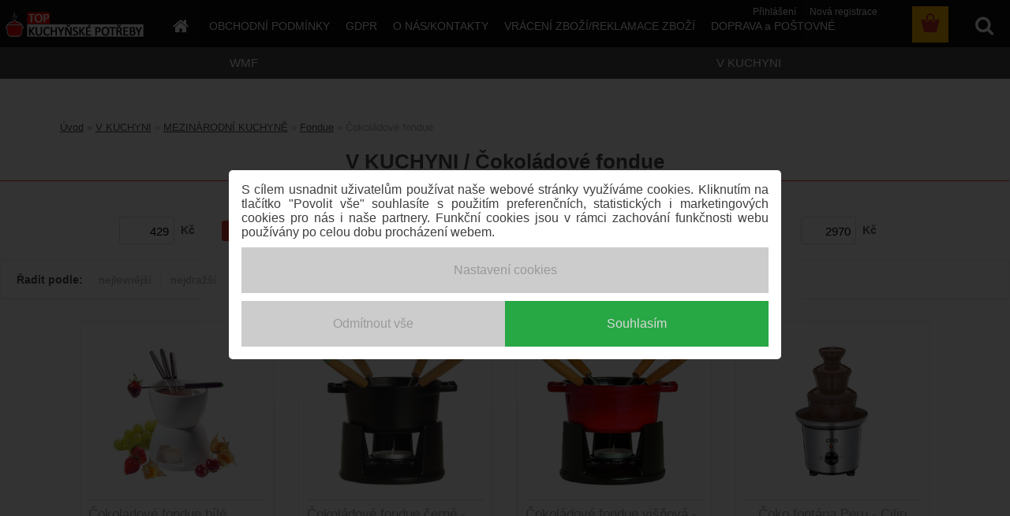

--- FILE ---
content_type: text/html; charset=utf-8
request_url: https://www.top-kuchynske-potreby.cz/Cokoladove-fondue-c31_30_4.htm
body_size: 19997
content:


        <!DOCTYPE html>
    <html xmlns:og="http://ogp.me/ns#" xmlns:fb="http://www.facebook.com/2008/fbml" lang="cs" class="tmpl__3rs03">
      <head>
          <script>
              window.cookie_preferences = getCookieSettings('cookie_preferences');
              window.cookie_statistics = getCookieSettings('cookie_statistics');
              window.cookie_marketing = getCookieSettings('cookie_marketing');

              function getCookieSettings(cookie_name) {
                  if (document.cookie.length > 0)
                  {
                      cookie_start = document.cookie.indexOf(cookie_name + "=");
                      if (cookie_start != -1)
                      {
                          cookie_start = cookie_start + cookie_name.length + 1;
                          cookie_end = document.cookie.indexOf(";", cookie_start);
                          if (cookie_end == -1)
                          {
                              cookie_end = document.cookie.length;
                          }
                          return unescape(document.cookie.substring(cookie_start, cookie_end));
                      }
                  }
                  return false;
              }
          </script>
                    <script async src="https://www.googletagmanager.com/gtag/js?id=MXWSSNV"></script>
                            <script>
                    window.dataLayer = window.dataLayer || [];
                    function gtag(){dataLayer.push(arguments)};
                    gtag('consent', 'default', {
                        'ad_storage': String(window.cookie_marketing) !== 'false' ? 'granted' : 'denied',
                        'analytics_storage': String(window.cookie_statistics) !== 'false' ? 'granted' : 'denied',
                        'ad_personalization': String(window.cookie_statistics) !== 'false' ? 'granted' : 'denied',
                        'ad_user_data': String(window.cookie_statistics) !== 'false' ? 'granted' : 'denied'
                    });
                    dataLayer.push({
                        'event': 'default_consent'
                    });
                </script>
                    <script>(function(w,d,s,l,i){w[l]=w[l]||[];w[l].push({'gtm.start':
          new Date().getTime(),event:'gtm.js'});var f=d.getElementsByTagName(s)[0],
        j=d.createElement(s),dl=l!='dataLayer'?'&l='+l:'';j.async=true;j.src=
        'https://www.googletagmanager.com/gtm.js?id='+i+dl;f.parentNode.insertBefore(j,f);
      })(window,document,'script','dataLayer','GTM-MXWSSNV');
        window.dataLayer = window.dataLayer || [];
        window.dataLayer.push({
            event: 'eec.pageview',
            clientIP: '18.216.176.XX'
        });

    </script>
          <script type="text/javascript" src="https://c.seznam.cz/js/rc.js"></script>
              <title>V KUCHYNI | Top kuchyňské nádobí</title>
        <script type="text/javascript">var action_unavailable='action_unavailable';var id_language = 'cs';var id_country_code = 'CZ';var language_code = 'cs-CZ';var path_request = '/request.php';var type_request = 'POST';var cache_break = "2511"; var enable_console_debug = false; var enable_logging_errors = false;var administration_id_language = 'cs';var administration_id_country_code = 'CZ';</script>          <script type="text/javascript" src="//ajax.googleapis.com/ajax/libs/jquery/1.8.3/jquery.min.js"></script>
          <script type="text/javascript" src="//code.jquery.com/ui/1.12.1/jquery-ui.min.js" ></script>
                  <script src="/wa_script/js/jquery.hoverIntent.minified.js?_=2025-01-14-11-59" type="text/javascript"></script>
        <script type="text/javascript" src="/admin/jscripts/jquery.qtip.min.js?_=2025-01-14-11-59"></script>
                  <script src="/wa_script/js/jquery.selectBoxIt.min.js?_=2025-01-14-11-59" type="text/javascript"></script>
                  <script src="/wa_script/js/bs_overlay.js?_=2025-01-14-11-59" type="text/javascript"></script>
        <script src="/wa_script/js/bs_design.js?_=2025-01-14-11-59" type="text/javascript"></script>
        <script src="/admin/jscripts/wa_translation.js?_=2025-01-14-11-59" type="text/javascript"></script>
        <link rel="stylesheet" type="text/css" href="/css/jquery.selectBoxIt.wa_script.css?_=2025-01-14-11-59" media="screen, projection">
        <link rel="stylesheet" type="text/css" href="/css/jquery.qtip.lupa.css?_=2025-01-14-11-59">
        
                  <script src="/wa_script/js/jquery.colorbox-min.js?_=2025-01-14-11-59" type="text/javascript"></script>
          <link rel="stylesheet" type="text/css" href="/css/colorbox.css?_=2025-01-14-11-59">
          <script type="text/javascript">
            jQuery(document).ready(function() {
              (function() {
                function createGalleries(rel) {
                  var regex = new RegExp(rel + "\\[(\\d+)]"),
                      m, group = "g_" + rel, groupN;
                  $("a[rel*=" + rel + "]").each(function() {
                    m = regex.exec(this.getAttribute("rel"));
                    if(m) {
                      groupN = group + m[1];
                    } else {
                      groupN = group;
                    }
                    $(this).colorbox({
                      rel: groupN,
                      slideshow:false,
                       maxWidth: "85%",
                       maxHeight: "85%",
                       returnFocus: false
                    });
                  });
                }
                createGalleries("lytebox");
                createGalleries("lyteshow");
              })();
            });</script>
          <script type="text/javascript">
      function init_products_hovers()
      {
        jQuery(".product").hoverIntent({
          over: function(){
            jQuery(this).find(".icons_width_hack").animate({width: "130px"}, 300, function(){});
          } ,
          out: function(){
            jQuery(this).find(".icons_width_hack").animate({width: "10px"}, 300, function(){});
          },
          interval: 40
        });
      }
      jQuery(document).ready(function(){

        jQuery(".param select, .sorting select").selectBoxIt();

        jQuery(".productFooter").click(function()
        {
          var $product_detail_link = jQuery(this).parent().find("a:first");

          if($product_detail_link.length && $product_detail_link.attr("href"))
          {
            window.location.href = $product_detail_link.attr("href");
          }
        });
        init_products_hovers();
        
        ebar_details_visibility = {};
        ebar_details_visibility["user"] = false;
        ebar_details_visibility["basket"] = false;

        ebar_details_timer = {};
        ebar_details_timer["user"] = setTimeout(function(){},100);
        ebar_details_timer["basket"] = setTimeout(function(){},100);

        function ebar_set_show($caller)
        {
          var $box_name = $($caller).attr("id").split("_")[0];

          ebar_details_visibility["user"] = false;
          ebar_details_visibility["basket"] = false;

          ebar_details_visibility[$box_name] = true;

          resolve_ebar_set_visibility("user");
          resolve_ebar_set_visibility("basket");
        }

        function ebar_set_hide($caller)
        {
          var $box_name = $($caller).attr("id").split("_")[0];

          ebar_details_visibility[$box_name] = false;

          clearTimeout(ebar_details_timer[$box_name]);
          ebar_details_timer[$box_name] = setTimeout(function(){resolve_ebar_set_visibility($box_name);},300);
        }

        function resolve_ebar_set_visibility($box_name)
        {
          if(   ebar_details_visibility[$box_name]
             && jQuery("#"+$box_name+"_detail").is(":hidden"))
          {
            jQuery("#"+$box_name+"_detail").slideDown(300);
          }
          else if(   !ebar_details_visibility[$box_name]
                  && jQuery("#"+$box_name+"_detail").not(":hidden"))
          {
            jQuery("#"+$box_name+"_detail").slideUp(0, function() {
              $(this).css({overflow: ""});
            });
          }
        }

        
        jQuery("#user_icon").hoverIntent({
          over: function(){
            ebar_set_show(this);
            jQuery("#ebar_right_content .img_cart, #basket_icon").qtip("hide");
          } ,
          out: function(){
            ebar_set_hide(this);
          },
          interval: 40
        });
        
        jQuery("#user_icon").click(function(e)
        {
          if(jQuery(e.target).attr("id") == "user_icon")
          {
            window.location.href = "https://www.top-kuchynske-potreby.cz/nadobismrz/e-login/";
          }
        });

        jQuery("#basket_icon").click(function(e)
        {
          if(jQuery(e.target).attr("id") == "basket_icon")
          {
            window.location.href = "https://www.top-kuchynske-potreby.cz/nadobismrz/e-basket/";
          }
        });
      BS.Basket.$default_top_basket = false;
      });
    </script>        <meta http-equiv="Content-language" content="cs">
        <meta http-equiv="Content-Type" content="text/html; charset=utf-8">
        <meta name="language" content="czech">
        <meta name="keywords" content="kuchyni">
        <meta name="description" content="V KUCHYNI">
        <meta name="revisit-after" content="1 Days">
        <meta name="distribution" content="global">
        <meta name="expires" content="never">
                  <meta name="expires" content="never">
                    <link rel="canonical" href="https://www.top-kuchynske-potreby.cz/Cokoladove-fondue-c31_30_4.htm"/>
          <meta property="og:image" content="http://www.top-kuchynske-potreby.cz/fotky39593/images/fa-banner.jpg" />
<meta property="og:image:secure_url" content="http://www.top-kuchynske-potreby.cz/fotky39593/images/fa-banner.jpg" />
<meta property="og:image:type" content="image/jpg" />
<meta property="og:url" content="http://www.top-kuchynske-potreby.cz/nadobismrz/eshop/31-1-/30-4-Cokoladove-fondue" />
<meta property="og:title" content="V KUCHYNI | Top kuchyňské nádobí" />
<meta property="og:description" content="V KUCHYNI" />
<meta property="og:type" content="website" />
<meta property="og:site_name" content="Top kuchyňské nádobí" />

<meta name="google-site-verification" content="I2P8R20G9JKOl4liZk8Ii1sXcu5DqzV0j4NeQ0fvn5w"/>            <meta name="robots" content="index, follow">
                      <link href="//www.top-kuchynske-potreby.cz/fotky39593/favicon.png" rel="icon" type="image/png">
          <link rel="shortcut icon" type="image/png" href="//www.top-kuchynske-potreby.cz/fotky39593/favicon.png">
                  <link rel="stylesheet" type="text/css" href="/css/lang_dependent_css/lang_cs.css?_=2025-01-14-11-59" media="screen, projection">
                <link rel='stylesheet' type='text/css' href='/wa_script/js/styles.css?_=2025-01-14-11-59'>
        <script language='javascript' type='text/javascript' src='/wa_script/js/javascripts.js?_=2025-01-14-11-59'></script>
        <script language='javascript' type='text/javascript' src='/wa_script/js/check_tel.js?_=2025-01-14-11-59'></script>
          <script src="/assets/javascripts/buy_button.js?_=2025-01-14-11-59"></script>
            <script type="text/javascript" src="/wa_script/js/bs_user.js?_=2025-01-14-11-59"></script>
        <script type="text/javascript" src="/wa_script/js/bs_fce.js?_=2025-01-14-11-59"></script>
        <script type="text/javascript" src="/wa_script/js/bs_fixed_bar.js?_=2025-01-14-11-59"></script>
        <script type="text/javascript" src="/bohemiasoft/js/bs.js?_=2025-01-14-11-59"></script>
        <script src="/wa_script/js/jquery.number.min.js?_=2025-01-14-11-59" type="text/javascript"></script>
        <script type="text/javascript">
            BS.User.id = 39593;
            BS.User.domain = "nadobismrz";
            BS.User.is_responsive_layout = true;
            BS.User.max_search_query_length = 50;
            BS.User.max_autocomplete_words_count = 5;

            WA.Translation._autocompleter_ambiguous_query = ' Hledavý výraz je pro našeptávač příliš obecný. Zadejte prosím další znaky, slova nebo pokračujte odesláním formuláře pro vyhledávání.';
            WA.Translation._autocompleter_no_results_found = ' Nebyly nalezeny žádné produkty ani kategorie.';
            WA.Translation._error = " Chyba";
            WA.Translation._success = " Nastaveno";
            WA.Translation._warning = " Upozornění";
            WA.Translation._multiples_inc_notify = '<p class="multiples-warning"><strong>Tento produkt je možné objednat pouze v násobcích #inc#. </strong><br><small>Vámi zadaný počet kusů byl navýšen dle tohoto násobku.</small></p>';
            WA.Translation._shipping_change_selected = " Změnit...";
            WA.Translation._shipping_deliver_to_address = " Zásilka bude doručena na zvolenou adresu";

            BS.Design.template = {
              name: "3rs03",
              is_selected: function(name) {
                if(Array.isArray(name)) {
                  return name.indexOf(this.name) > -1;
                } else {
                  return name === this.name;
                }
              }
            };
            BS.Design.isLayout3 = true;
            BS.Design.templates = {
              TEMPLATE_ARGON: "argon",TEMPLATE_NEON: "neon",TEMPLATE_CARBON: "carbon",TEMPLATE_XENON: "xenon",TEMPLATE_AURUM: "aurum",TEMPLATE_CUPRUM: "cuprum",TEMPLATE_ERBIUM: "erbium",TEMPLATE_CADMIUM: "cadmium",TEMPLATE_BARIUM: "barium",TEMPLATE_CHROMIUM: "chromium",TEMPLATE_SILICIUM: "silicium",TEMPLATE_IRIDIUM: "iridium",TEMPLATE_INDIUM: "indium",TEMPLATE_OXYGEN: "oxygen",TEMPLATE_HELIUM: "helium",TEMPLATE_FLUOR: "fluor",TEMPLATE_FERRUM: "ferrum",TEMPLATE_TERBIUM: "terbium",TEMPLATE_URANIUM: "uranium",TEMPLATE_ZINCUM: "zincum",TEMPLATE_CERIUM: "cerium",TEMPLATE_KRYPTON: "krypton",TEMPLATE_THORIUM: "thorium",TEMPLATE_ETHERUM: "etherum",TEMPLATE_KRYPTONIT: "kryptonit",TEMPLATE_TITANIUM: "titanium",TEMPLATE_PLATINUM: "platinum"            };
        </script>
                  <script src="/js/progress_button/modernizr.custom.js"></script>
                      <link rel="stylesheet" type="text/css" href="/bower_components/owl.carousel/dist/assets/owl.carousel.min.css" />
            <link rel="stylesheet" type="text/css" href="/bower_components/owl.carousel/dist/assets/owl.theme.default.min.css" />
            <script src="/bower_components/owl.carousel/dist/owl.carousel.min.js"></script>
                    <link rel="stylesheet" type="text/css" href="//static.bohemiasoft.com/jave/style.css?_=2025-01-14-11-59" media="screen">
                    <link rel="stylesheet" type="text/css" href="/css/font-awesome.4.7.0.min.css" media="screen">
          <link rel="stylesheet" type="text/css" href="/sablony/nove/3rs03/3rs03red/css/product_var3.css?_=2025-01-14-11-59" media="screen">
                    <link rel="stylesheet"
                type="text/css"
                id="tpl-editor-stylesheet"
                href="/sablony/nove/3rs03/3rs03red/css/colors.css?_=2025-01-14-11-59"
                media="screen">

          <meta name="viewport" content="width=device-width, initial-scale=1.0">
          <link rel="stylesheet" 
                   type="text/css" 
                   href="https://static.bohemiasoft.com/custom-css/argon.css?_1764923345" 
                   media="screen"><link rel="stylesheet" type="text/css" href="/css/steps_order.css?_=2025-01-14-11-59" media="screen"><style type="text/css">
               <!--#site_logo{
                  width: 275px;
                  height: 100px;
                  background-image: url('/fotky39593/design_setup/images/custom_image_logo.png?cache_time=1471344056');
                  background-repeat: no-repeat;
                  
                }html body .myheader { 
          
          border: black;
          background-repeat: repeat;
          background-position: 0px 0px;
          
        }#page_background{
                  
                  background-repeat: repeat;
                  background-position: 0px 0px;
                  background-color: transparent;
                }.bgLupa{
                  padding: 0;
                  border: none;
                }

 :root { 
 }
-->
                </style>          <link rel="stylesheet" type="text/css" href="/fotky39593/design_setup/css/user_defined.css?_=1765195917" media="screen, projection">
                    <script type="text/javascript" src="/admin/jscripts/wa_dialogs.js?_=2025-01-14-11-59"></script>
            <script>
      $(document).ready(function() {
        if (getCookie('show_cookie_message' + '_39593_cz') != 'no') {
          if($('#cookies-agreement').attr('data-location') === '0')
          {
            $('.cookies-wrapper').css("top", "0px");
          }
          else
          {
            $('.cookies-wrapper').css("bottom", "0px");
          }
          $('.cookies-wrapper').show();
        }

        $('#cookies-notify__close').click(function() {
          setCookie('show_cookie_message' + '_39593_cz', 'no');
          $('#cookies-agreement').slideUp();
          $("#masterpage").attr("style", "");
          setCookie('cookie_preferences', 'true');
          setCookie('cookie_statistics', 'true');
          setCookie('cookie_marketing', 'true');
          window.cookie_preferences = true;
          window.cookie_statistics = true;
          window.cookie_marketing = true;
          if(typeof gtag === 'function') {
              gtag('consent', 'update', {
                  'ad_storage': 'granted',
                  'analytics_storage': 'granted',
                  'ad_user_data': 'granted',
                  'ad_personalization': 'granted'
              });
          }
         return false;
        });

        $("#cookies-notify__disagree").click(function(){
            save_preferences();
        });

        $('#cookies-notify__preferences-button-close').click(function(){
            var cookies_notify_preferences = $("#cookies-notify-checkbox__preferences").is(':checked');
            var cookies_notify_statistics = $("#cookies-notify-checkbox__statistics").is(':checked');
            var cookies_notify_marketing = $("#cookies-notify-checkbox__marketing").is(':checked');
            save_preferences(cookies_notify_preferences, cookies_notify_statistics, cookies_notify_marketing);
        });

        function save_preferences(preferences = false, statistics = false, marketing = false)
        {
            setCookie('show_cookie_message' + '_39593_cz', 'no');
            $('#cookies-agreement').slideUp();
            $("#masterpage").attr("style", "");
            setCookie('cookie_preferences', preferences);
            setCookie('cookie_statistics', statistics);
            setCookie('cookie_marketing', marketing);
            window.cookie_preferences = preferences;
            window.cookie_statistics = statistics;
            window.cookie_marketing = marketing;
            if(marketing && typeof gtag === 'function')
            {
                gtag('consent', 'update', {
                    'ad_storage': 'granted'
                });
            }
            if(statistics && typeof gtag === 'function')
            {
                gtag('consent', 'update', {
                    'analytics_storage': 'granted',
                    'ad_user_data': 'granted',
                    'ad_personalization': 'granted',
                });
            }
            if(marketing === false && BS && BS.seznamIdentity) {
                BS.seznamIdentity.clearIdentity();
            }
        }

        /**
         * @param {String} cookie_name
         * @returns {String}
         */
        function getCookie(cookie_name) {
          if (document.cookie.length > 0)
          {
            cookie_start = document.cookie.indexOf(cookie_name + "=");
            if (cookie_start != -1)
            {
              cookie_start = cookie_start + cookie_name.length + 1;
              cookie_end = document.cookie.indexOf(";", cookie_start);
              if (cookie_end == -1)
              {
                cookie_end = document.cookie.length;
              }
              return unescape(document.cookie.substring(cookie_start, cookie_end));
            }
          }
          return "";
        }
        
        /**
         * @param {String} cookie_name
         * @param {String} value
         */
        function setCookie(cookie_name, value) {
          var time = new Date();
          time.setTime(time.getTime() + 365*24*60*60*1000); // + 1 rok
          var expires = "expires="+time.toUTCString();
          document.cookie = cookie_name + "=" + escape(value) + "; " + expires + "; path=/";
        }
      });
    </script>
            <script type="text/javascript" src="/wa_script/js/search_autocompleter.js?_=2025-01-14-11-59"></script>
                <link rel="stylesheet" type="text/css" href="/assets/vendor/magnific-popup/magnific-popup.css" />
      <script src="/assets/vendor/magnific-popup/jquery.magnific-popup.js"></script>
      <script type="text/javascript">
        BS.env = {
          decPoint: ",",
          basketFloatEnabled: false        };
      </script>
      <script type="text/javascript" src="/node_modules/select2/dist/js/select2.min.js"></script>
      <script type="text/javascript" src="/node_modules/maximize-select2-height/maximize-select2-height.min.js"></script>
      <script type="text/javascript">
        (function() {
          $.fn.select2.defaults.set("language", {
            noResults: function() {return " Nenalezeny žádné položky"},
            inputTooShort: function(o) {
              var n = o.minimum - o.input.length;
              return " Prosím zadejte #N# nebo více znaků.".replace("#N#", n);
            }
          });
          $.fn.select2.defaults.set("width", "100%")
        })();

      </script>
      <link type="text/css" rel="stylesheet" href="/node_modules/select2/dist/css/select2.min.css" />
      <script type="text/javascript" src="/wa_script/js/countdown_timer.js?_=2025-01-14-11-59"></script>
      <script type="text/javascript" src="/wa_script/js/app.js?_=2025-01-14-11-59"></script>
      <script type="text/javascript" src="/node_modules/jquery-validation/dist/jquery.validate.min.js"></script>

      
          </head>
      <body class="lang-cs layout3 not-home page-category page-category-31-30 basket-empty slider_available template-slider-custom vat-payer-y alternative-currency-y" >
      <!-- Google Tag Manager (noscript) end -->
    <noscript><iframe src="https://www.googletagmanager.com/ns.html?id=GTM-MXWSSNV"
                      height="0" width="0" style="display:none;visibility:hidden"></iframe></noscript>
    <!-- End Google Tag Manager (noscript) -->
          <a name="topweb"></a>
            <div id="cookies-agreement" class="cookies-wrapper" data-location="1"
         >
      <div class="cookies-notify-background"></div>
      <div class="cookies-notify" style="display:block!important;">
        <div class="cookies-notify__bar">
          <div class="cookies-notify__bar1">
            <div class="cookies-notify__text"
                                 >
                S cílem usnadnit uživatelům používat naše webové stránky využíváme cookies. Kliknutím na tlačítko "Povolit vše" souhlasíte s použitím preferenčních, statistických i marketingových cookies pro nás i naše partnery. Funkční cookies jsou v rámci zachování funkčnosti webu používány po celou dobu procházení webem.  <span class="cookies-notify__detail_button">Nastavení cookies</span>            </div>
            <div class="cookies-notify__button">
                <a href="#" id="cookies-notify__disagree" class="secondary-btn"
                   style="color: #d9d9d9;
                           background-color: #d7332d;
                           opacity: 1"
                >Odmítnout vše</a>
              <a href="#" id="cookies-notify__close"
                 style="color: #d9d9d9;
                        background-color: #d7332d;
                        opacity: 1"
                >Souhlasím</a>
            </div>
          </div>
                        <div class="cookies-notify__detail_box hidden"
                             >
                <div id="cookies-nofify__close_detail"> Zavřít</div>
                <div>
                    <br />
                    <b> Co jsou cookies?</b><br />
                    <span> Cookies jsou krátké textové informace, které jsou uloženy ve Vašem prohlížeči. Tyto informace běžně používají všechny webové stránky a jejich procházením dochází k ukládání cookies. Pomocí partnerských skriptů, které mohou stránky používat (například Google analytics</span><br /><br />
                    <b> Jak lze nastavit práci webu s cookies?</b><br />
                    <span> Přestože doporučujeme povolit používání všech typů cookies, práci webu s nimi můžete nastavit dle vlastních preferencí pomocí checkboxů zobrazených níže. Po odsouhlasení nastavení práce s cookies můžete změnit své rozhodnutí smazáním či editací cookies přímo v nastavení Vašeho prohlížeče. Podrobnější informace k promazání cookies najdete v nápovědě Vašeho prohlížeče.</span>
                </div>
                <div class="cookies-notify__checkboxes"
                                    >
                    <div class="checkbox-custom checkbox-default cookies-notify__checkbox">
                        <input type="checkbox" id="cookies-notify-checkbox__functional" checked disabled />
                        <label for="cookies-notify-checkbox__functional" class="cookies-notify__checkbox_label"> Nutné</label>
                    </div>
                    <div class="checkbox-custom checkbox-default cookies-notify__checkbox">
                        <input type="checkbox" id="cookies-notify-checkbox__preferences" checked />
                        <label for="cookies-notify-checkbox__preferences" class="cookies-notify__checkbox_label"> Preferenční</label>
                    </div>
                    <div class="checkbox-custom checkbox-default cookies-notify__checkbox">
                        <input type="checkbox" id="cookies-notify-checkbox__statistics" checked />
                        <label for="cookies-notify-checkbox__statistics" class="cookies-notify__checkbox_label"> Statistické</label>
                    </div>
                    <div class="checkbox-custom checkbox-default cookies-notify__checkbox">
                        <input type="checkbox" id="cookies-notify-checkbox__marketing" checked />
                        <label for="cookies-notify-checkbox__marketing" class="cookies-notify__checkbox_label"> Marketingové</label>
                    </div>
                </div>
                <div id="cookies-notify__cookie_types">
                    <div class="cookies-notify__cookie_type cookie-active" data-type="functional">
                         Nutné (13)
                    </div>
                    <div class="cookies-notify__cookie_type" data-type="preferences">
                         Preferenční (1)
                    </div>
                    <div class="cookies-notify__cookie_type" data-type="statistics">
                         Statistické (15)
                    </div>
                    <div class="cookies-notify__cookie_type" data-type="marketing">
                         Marketingové (15)
                    </div>
                    <div class="cookies-notify__cookie_type" data-type="unclassified">
                         Neklasifikované (7)
                    </div>
                </div>
                <div id="cookies-notify__cookie_detail">
                    <div class="cookie-notify__cookie_description">
                        <span id="cookie-notify__description_functional" class="cookie_description_active"> Tyto informace jsou nezbytné ke správnému chodu webové stránky jako například vkládání zboží do košíku, uložení vyplněných údajů nebo přihlášení do zákaznické sekce.</span>
                        <span id="cookie-notify__description_preferences" class="hidden"> Tyto cookies umožní přizpůsobit chování nebo vzhled stránky dle Vašich potřeb, například volba jazyka.</span>
                        <span id="cookie-notify__description_statistics" class="hidden"> Díky těmto cookies mohou majitelé i developeři webu více porozumět chování uživatelů a vyvijet stránku tak, aby byla co nejvíce prozákaznická. Tedy abyste co nejrychleji našli hledané zboží nebo co nejsnáze dokončili jeho nákup.</span>
                        <span id="cookie-notify__description_marketing" class="hidden"> Tyto informace umožní personalizovat zobrazení nabídek přímo pro Vás díky historické zkušenosti procházení dřívějších stránek a nabídek.</span>
                        <span id="cookie-notify__description_unclassified" class="hidden"> Tyto cookies prozatím nebyly roztříděny do vlastní kategorie.</span>
                    </div>
                    <style>
                        #cookies-notify__cookie_detail_table td
                        {
                            color: #ffffff                        }
                    </style>
                    <table class="table" id="cookies-notify__cookie_detail_table">
                        <thead>
                            <tr>
                                <th> Jméno</th>
                                <th> Účel</th>
                                <th> Vypršení</th>
                            </tr>
                        </thead>
                        <tbody>
                                                    <tr>
                                <td>show_cookie_message</td>
                                <td>Ukládá informaci o potřebě zobrazení cookie lišty</td>
                                <td>1 rok</td>
                            </tr>
                                                        <tr>
                                <td>__zlcmid</td>
                                <td>Tento soubor cookie se používá k uložení identity návštěvníka během návštěv a preference návštěvníka deaktivovat naši funkci živého chatu. </td>
                                <td>1 rok</td>
                            </tr>
                                                        <tr>
                                <td>__cfruid</td>
                                <td>Tento soubor cookie je součástí služeb poskytovaných společností Cloudflare – včetně vyrovnávání zátěže, doručování obsahu webových stránek a poskytování připojení DNS pro provozovatele webových stránek. </td>
                                <td>relace</td>
                            </tr>
                                                        <tr>
                                <td>_auth</td>
                                <td>Zajišťuje bezpečnost procházení návštěvníků tím, že zabraňuje padělání požadavků mezi stránkami. Tento soubor cookie je nezbytný pro bezpečnost webu a návštěvníka. </td>
                                <td>1 rok</td>
                            </tr>
                                                        <tr>
                                <td>csrftoken</td>
                                <td>Pomáhá předcházet útokům Cross-Site Request Forgery (CSRF). 
</td>
                                <td>1 rok</td>
                            </tr>
                                                        <tr>
                                <td>PHPSESSID</td>
                                <td>Zachovává stav uživatelské relace napříč požadavky na stránky. </td>
                                <td>relace</td>
                            </tr>
                                                        <tr>
                                <td>rc::a</td>
                                <td>Tento soubor cookie se používá k rozlišení mezi lidmi a roboty. To je výhodné pro web, aby
vytvářet platné zprávy o používání jejich webových stránek. </td>
                                <td>persistentní</td>
                            </tr>
                                                        <tr>
                                <td>rc::c</td>
                                <td>Tento soubor cookie se používá k rozlišení mezi lidmi a roboty. </td>
                                <td>relace</td>
                            </tr>
                                                        <tr>
                                <td>AWSALBCORS</td>
                                <td>Registruje, který server-cluster obsluhuje návštěvníka. To se používá v kontextu s vyrovnáváním zátěže, aby se optimalizovala uživatelská zkušenost. </td>
                                <td>6 dnů</td>
                            </tr>
                                                        <tr>
                                <td>18plus_allow_access#</td>
                                <td>Ukládá informaci o odsouhlasení okna 18+ pro web.</td>
                                <td>neznámý</td>
                            </tr>
                                                        <tr>
                                <td>18plus_cat#</td>
                                <td>Ukládá informaci o odsouhlasení okna 18+ pro kategorii.</td>
                                <td>neznámý</td>
                            </tr>
                                                        <tr>
                                <td>bs_slide_menu</td>
                                <td></td>
                                <td>neznámý</td>
                            </tr>
                                                        <tr>
                                <td>left_menu</td>
                                <td>Ukládá informaci o způsobu zobrazení levého menu.</td>
                                <td>neznámý</td>
                            </tr>
                                                    </tbody>
                    </table>
                    <div class="cookies-notify__button">
                        <a href="#" id="cookies-notify__preferences-button-close"
                           style="color: #000000;
                                background-color: #c8c8c8;
                                opacity: 1">
                            Uložit nastavení                        </a>
                    </div>
                </div>
            </div>
                    </div>
      </div>
    </div>
    
  <div id="responsive_layout_large"></div><div id="page">    <script type="text/javascript">
      var responsive_articlemenu_name = ' Menu';
      var responsive_eshopmenu_name = ' E-shop';
    </script>
        <link rel="stylesheet" type="text/css" href="/css/masterslider.css?_=2025-01-14-11-59" media="screen, projection">
    <script type="text/javascript" src="/js/masterslider.min.js"></script>
    <div class="myheader">
                <div class="navigate_bar">
            <div class="logo-wrapper">
            <a id="site_logo" href="//www.top-kuchynske-potreby.cz" class="mylogo" aria-label="Logo"></a>
    </div>
                        <!--[if IE 6]>
    <style>
    #main-menu ul ul{visibility:visible;}
    </style>
    <![endif]-->

    
    <div id="topmenu"><!-- TOPMENU -->
            <div id="main-menu" class="">
                 <ul>
            <li class="eshop-menu-home">
              <a href="//www.top-kuchynske-potreby.cz" class="top_parent_act" aria-label="Homepage">
                              </a>
            </li>
          </ul>
          
<ul><li class="eshop-menu-3 eshop-menu-order-1 eshop-menu-odd"><a href="/OBCHODNI-PODMINKY-a3_0.htm"  class="top_parent">OBCHODNÍ PODMÍNKY</a>
</li></ul>
<ul><li class="eshop-menu-4 eshop-menu-order-2 eshop-menu-even"><a href="/GDPR-a4_0.htm"  class="top_parent">GDPR</a>
</li></ul>
<ul><li class="eshop-menu-1 eshop-menu-order-3 eshop-menu-odd"><a href="/O-NAS-KONTAKTY-a1_0.htm"  class="top_parent">O NÁS/KONTAKTY</a> <ul><!--[if lte IE 7]><table><tr><td><![endif]--> <li class="eshop-submenu-3"><a href="/Kontaktni-informace-a1_3.htm" >Kontaktní informace</a></li> <!--[if lte IE 7]></td></tr></table><![endif]--></ul> 
</li></ul>
<ul><li class="eshop-menu-7 eshop-menu-order-4 eshop-menu-even"><a href="/VRACENI-ZBOZI-REKLAMACE-ZBOZI-a7_0.htm"  class="top_parent">VRÁCENÍ ZBOŽÍ/REKLAMACE ZBOŽÍ</a> <ul><!--[if lte IE 7]><table><tr><td><![endif]--> <li class="eshop-submenu-1"><a href="/Vzor-pro-odstoupeni-od-smlouvy-a7_1.htm" >Vzor pro odstoupení od smlouvy</a></li><li class="eshop-submenu-4"><a href="/Reklamacni-list-a7_4.htm" >Reklamační list</a></li> <!--[if lte IE 7]></td></tr></table><![endif]--></ul> 
</li></ul>
<ul><li class="eshop-menu-6 eshop-menu-order-5 eshop-menu-odd"><a href="/DOPRAVA-a-POSTOVNE-a6_0.htm"  class="top_parent">DOPRAVA a POŠTOVNÉ</a>
</li></ul>      </div>
    </div><!-- END TOPMENU -->
        <div id="search">
      <form name="search" id="searchForm" action="/search-engine.htm" method="GET" enctype="multipart/form-data">
        <label for="q" class="title_left2"> Hľadanie</label>
        <p>
          <input name="slovo" type="text" class="inputBox" id="q" placeholder=" Zadejte text vyhledávání" maxlength="50">
          
          <input type="hidden" id="source_service" value="www.webareal.cz">
        </p>
        <div class="wrapper_search_submit">
          <input type="submit" class="search_submit" aria-label="search" name="search_submit" value="">
        </div>
        <div id="search_setup_area">
          <input id="hledatjak2" checked="checked" type="radio" name="hledatjak" value="2">
          <label for="hledatjak2">Hledat ve zboží</label>
          <br />
          <input id="hledatjak1"  type="radio" name="hledatjak" value="1">
          <label for="hledatjak1">Hledat v článcích</label>
                    <script type="text/javascript">
            function resolve_search_mode_visibility()
            {
              if (jQuery('form[name=search] input').is(':focus'))
              {
                if (jQuery('#search_setup_area').is(':hidden'))
                {
                  jQuery('#search_setup_area').slideDown(400);
                }
              }
              else
              {
                if (jQuery('#search_setup_area').not(':hidden'))
                {
                  jQuery('#search_setup_area').slideUp(400);
                }
              }
            }

            $('form[name=search] input').click(function() {
              this.focus();
            });

            jQuery('form[name=search] input')
                .focus(function() {
                  resolve_search_mode_visibility();
                })
                .blur(function() {
                  setTimeout(function() {
                    resolve_search_mode_visibility();
                  }, 1000);
                });

          </script>
                  </div>
      </form>
    </div>
          </div>
          </div>
    <script type="text/javascript" src="/wa_script/js/wz_tooltip.js"></script><div id="page_background">      <div class="hack-box"><!-- HACK MIN WIDTH FOR IE 5, 5.5, 6  -->
                  <div id="masterpage" style="margin-bottom:95px;"><!-- MASTER PAGE -->
              <div id="header">          </div><!-- END HEADER -->
          
  <div id="ebar" class="" >        <div id="ebar_set">
                <div id="user_icon">

                            <div id="user_detail">
                    <div id="user_arrow_tag"></div>
                    <div id="user_content_tag">
                        <div id="user_content_tag_bg">
                            <a href="/nadobismrz/e-login/"
                               class="elink user_login_text"
                               >
                               Přihlášení                            </a>
                            <a href="/nadobismrz/e-register/"
                               class="elink user-logout user_register_text"
                               >
                               Nová registrace                            </a>
                        </div>
                    </div>
                </div>
            
        </div>
        
                <div id="basket_icon" >
            <div id="basket_detail">
                <div id="basket_arrow_tag"></div>
                <div id="basket_content_tag">
                    <a id="quantity_tag" href="/nadobismrz/e-basket" rel="nofollow" class="elink"><span class="quantity_count">0</span></a>
                                    </div>
            </div>
        </div>
                <a id="basket_tag"
           href="nadobismrz/e-basket"
           rel="nofollow"
           class="elink">
            <span id="basket_tag_left">&nbsp;</span>
            <span id="basket_tag_right">
                0 ks            </span>
        </a>
                </div></div>          <div id="aroundpage"><!-- AROUND PAGE -->
            
      <!-- LEFT BOX -->
      <div id="left-box">
              <div class="menu-typ-1" id="left_eshop">
                <p class="title_left_eshop">E-shop</p>
          
        <div id="inleft_eshop">
          <div class="leftmenu2">
                <ul class="root-eshop-menu">
              <li class="leftmenuDef category-menu-37 category-menu-order-1 category-menu-odd">
          <a href="/WMF-c37_0_1.htm">WMF</a>        </li>

                <li class="leftmenuDef category-menu-31 category-menu-order-2 category-menu-even">
          <a href="/V-KUCHYNI-c31_0_1.htm">V KUCHYNI</a>        </li>

            <ul class="eshop-submenu level-2">
              <li class="leftmenu2sub category-submenu-18 masonry_item">
          <a href="/KUCHYNSKE-NOZE-A-PRISLUSENSTVI-c31_18_2.htm">KUCHYŇSKÉ NOŽE A PŘÍSLUŠENSTVÍ</a>        </li>

                <li class="leftmenu2sub category-submenu-4 masonry_item">
          <a href="/HRNCE-A-PANVE-c31_4_2.htm">HRNCE A PÁNVE</a>        </li>

                <li class="leftmenu2sub category-submenu-8 masonry_item">
          <a href="/PECENI-A-ZAPEKANI-c31_8_2.htm">PEČENÍ A ZAPÉKÁNÍ</a>        </li>

                <li class="leftmenu2sub category-submenu-3 masonry_item">
          <a href="/KUCHYNSKE-NACINI-A-VYBAVENI-c31_3_2.htm">KUCHYŇSKÉ NÁČINÍ A VYBAVENÍ</a>        </li>

                <li class="leftmenu2sub category-submenu-15 masonry_item">
          <a href="/MLYNKY-NA-KORENI-A-BYLINKY-c31_15_2.htm">MLÝNKY NA KOŘENÍ A BYLINKY</a>        </li>

                <li class="leftmenu2sub category-submenu-28 masonry_item">
          <a href="/MEZINARODNI-KUCHYNE-c31_28_2.htm">MEZINÁRODNÍ KUCHYNĚ</a>        </li>

                <li class="leftmenu2sub category-submenu-20 masonry_item">
          <a href="/KONVICE-NA-VARENI-VODY-c31_20_2.htm">KONVICE NA VAŘENÍ VODY</a>        </li>

                <li class="leftmenu2sub category-submenu-1 masonry_item">
          <a href="/ORGANIZACE-A-UKLADANI-POTRAVIN-c31_1_2.htm">ORGANIZACE A UKLÁDÁNÍ POTRAVIN</a>        </li>

                <li class="leftmenu2sub category-submenu-7 masonry_item">
          <a href="/KERAMICKE-NADOBI-EMILE-HENRY-c31_7_2.htm">KERAMICKÉ NÁDOBÍ EMILE HENRY</a>        </li>

                <li class="leftmenu2sub category-submenu-99 masonry_item">
          <a href="/ODPADKOVE-KOSE-c31_99_2.htm">ODPADKOVÉ KOŠE</a>        </li>

            </ul>
      <style>
        #left-box .remove_point a::before
        {
          display: none;
        }
      </style>
            <li class="leftmenuDef category-menu-33 category-menu-order-3 category-menu-odd">
          <a href="/STOLOVANI-c33_0_1.htm">STOLOVÁNÍ</a>        </li>

                <li class="leftmenuDef category-menu-40 category-menu-order-4 category-menu-even">
          <a href="/PORCELAN-A-KAMENINA-c40_0_1.htm">PORCELÁN A KAMENINA</a>        </li>

                <li class="leftmenuDef category-menu-34 category-menu-order-5 category-menu-odd">
          <a href="/KAVA-CAJ-NAPOJE-c34_0_1.htm">KÁVA, ČAJ, NÁPOJE</a>        </li>

                <li class="leftmenuDef category-menu-42 category-menu-order-6 category-menu-even">
          <a href="/GRILOVANI-A-PIKNIK-c42_0_1.htm">GRILOVÁNÍ A PIKNIK</a>        </li>

                <li class="leftmenuDef category-menu-35 category-menu-order-7 category-menu-odd">
          <a href="/VINO-A-BAR-c35_0_1.htm">VÍNO A BAR</a>        </li>

                <li class="leftmenuDef category-menu-38 category-menu-order-8 category-menu-even">
          <a href="/KUCHYNSKE-ELEKTRO-c38_0_1.htm">KUCHYŇSKÉ ELEKTRO</a>        </li>

                <li class="leftmenuDef category-menu-36 category-menu-order-9 category-menu-odd">
          <a href="/BYDLENI-A-KANCELAR-c36_0_1.htm">BYDLENÍ A KANCELÁŘ</a>        </li>

                <li class="leftmenuDef category-menu-41 category-menu-order-10 category-menu-even">
          <a href="/KOUPELNA-A-BEAUTY-c41_0_1.htm">KOUPELNA A BEAUTY</a>        </li>

                <li class="leftmenuDef category-menu-32 category-menu-order-11 category-menu-odd">
          <a href="/KAPESNI-A-LOVECKE-NOZE-c32_0_1.htm">KAPESNÍ A LOVECKÉ NOŽE</a>        </li>

                <li class="leftmenuDef category-menu-44 category-menu-order-12 category-menu-even">
          <a href="/VYPRODEJ-ROZBALENO-c44_0_1.htm">VÝPRODEJ-ROZBALENO</a>        </li>

            </ul>
      <style>
        #left-box .remove_point a::before
        {
          display: none;
        }
      </style>
              </div>
        </div>

        
        <div id="footleft1">
                  </div>

            </div>
            </div><!-- END LEFT BOX -->
            <div id="right-box"><!-- RIGHT BOX2 -->
        <!-- xxxx badRight xxxx -->      <div id="right_soc">
        <div id="inright_soc" class="social-box">
          <div id="social_facebook"><iframe src="//www.facebook.com/plugins/like.php?href=http%3A%2F%2Fwww.top-kuchynske-potreby.cz%2Fnadobismrz%2Feshop%2F31-1-%2F30-4-Cokoladove-fondue&amp;layout=standard&amp;show_faces=false&amp;width=200&amp;action=like&amp;font=lucida+grande&amp;colorscheme=light&amp;height=21" scrolling="no" frameborder="0" style="border:none; overflow:hidden; width: 200px; height:44px;" title="Facebook Likebox"></iframe></div>        </div>
      </div>
          <div class="break"></div>
    <div class="contact-box"><!-- CONTACT BOX -->
            <p class="contact-box-title">KONTAKTY</p>
      <div class="in-contact-box"><!-- in the contacts -->
        <div class="contact" itemscope itemtype="http://schema.org/Organization">
          <a class="contact_mail_box" itemprop="email" href="mailto:info@top-kuchynske-potreby.cz">napište nám</a><br>        </div>
      </div><!-- end in the contacts -->
          </div><!-- END CONTACT -->
    <div id="contact-foot"></div><!-- foot right box -->
    <div class="break"></div>
        <div class="action-box zbozi-akce intag_box action-box-deals"><!-- ACTION -->
      <p class="action-box-title">ZBOŽÍ V AKCI</p>
      <div class="in-action-box "><!-- in the action -->
                    <div class="product3 in-stock-y"
                 onmouseover="this.classList.add('product3Act');"
                 onmouseout="this.classList.remove('product3Act');"
                 data-name="Svačinový box dětský do školy MonBento Tresor Graphic Racoon | zelená"
                 data-id="23443"
                 ><!-- PRODUCT BOX 3 -->
                            <div class="product3Title">
                <div class="product3TitleContent">
                  <a href="/Svacinovy-box-detsky-do-skoly-MonBento-Tresor-Graphic-Racoon-zelena-d23443.htm"
                     title=""
                     data-location="box_action"
                     data-id="23443"
                     data-variant-id="0"
                     class="product-box-link"
                  >Svačinový box dětský do školy MonBento Tresor Graphic Racoon | zelená</a>
                </div>
                              </div>
                            <div class="product3ImageBox">
                                <a href="/Svacinovy-box-detsky-do-skoly-MonBento-Tresor-Graphic-Racoon-zelena-d23443.htm"
                   data-location="box_action"
                   data-id="23443"
                   data-variant-id="0"
                   class="product-box-link"
                >
                  <img src="https://cdn.myshoptet.com/usr/www.giftlab.cz/user/shop/orig/137569_svacinovy-box-monbento-tresor-graphic-racoon-zelena.png?62f67512"  alt="Svačinový box dětský do školy MonBento Tresor Graphic Racoon | zelená" border="0" title="Svačinový box dětský do školy MonBento Tresor Graphic Racoon | zelená" height="80">
                </a>

              </div>
                            <div class="clear"></div>
              <div class="product3PriceBox">
                                                <div class="product3Price">
                  <span class="our_price_text">naše cena</span> <span class="product_price_text">749&nbsp;Kč</span><font size=1> (31&nbsp;Euro)</font>                </div>
                          <div class="stock_yes">
            skladem          </div>
                            <form method="post" action="/buy-product.htm?pid=23443">
                                          <input type="submit"
                           class="buy_btn buy-button-action buy-button-action-2"
                           name=""
                           value="Koupit"
                           data-id="23443"
                           data-variant-id="0"
                        data-product-info='{"count_type":0,"multiples":0}'                    >
                    <div class="clear"></div>
                  </form>
                                </div>
              <div class="clear"></div>
                          </div><!--END PRODUCT BOX 3 -->
             <div class="break"></div>            <div class="product3 in-stock-y"
                 onmouseover="this.classList.add('product3Act');"
                 onmouseout="this.classList.remove('product3Act');"
                 data-name="Pánev TWIN PRO 24 cm nerezová - ZWILLING J.A. HENCKELS Solingen"
                 data-id="18279"
                 ><!-- PRODUCT BOX 3 -->
                            <div class="product3Title">
                <div class="product3TitleContent">
                  <a href="/Panev-TWIN-PRO-24-cm-nerezova-ZWILLING-J-A-HENCKELS-Solingen-d18279.htm"
                     title="Pánev 24 cm TWIN PRO nerezová - ZWILLING J.A. HENCKELS Solingen"
                     data-location="box_action"
                     data-id="18279"
                     data-variant-id="0"
                     class="product-box-link"
                  >Pánev TWIN PRO 24 cm nerezová - ZWILLING J.A. HENCKELS Solingen</a>
                </div>
                              </div>
                            <div class="product3ImageBox">
                                <a href="/Panev-TWIN-PRO-24-cm-nerezova-ZWILLING-J-A-HENCKELS-Solingen-d18279.htm"
                   data-location="box_action"
                   data-id="18279"
                   data-variant-id="0"
                   class="product-box-link"
                >
                  <img src="https://www.kuchynskenoze-nadobi.cz/fotky14053/fotos/_vyrn_29510Panev-TWIN-PRO-24-cm-nerezova---ZWILLING-J-A--HENCKELS-Solingen.jpg"  alt="Pánev TWIN PRO 24 cm nerezová - ZWILLING J.A. HENCKELS Solingen" border="0" title="Pánev TWIN PRO 24 cm nerezová - ZWILLING J.A. HENCKELS Solingen" height="80">
                </a>

              </div>
                            <div class="clear"></div>
              <div class="product3PriceBox">
                                                <div class="product3Price">
                  <span class="our_price_text">naše cena</span> <span class="product_price_text">2&nbsp;180&nbsp;Kč</span><font size=1> (89&nbsp;Euro)</font>                </div>
                          <div class="stock_yes">
            skladem          </div>
                            <form method="post" action="/buy-product.htm?pid=18279">
                                          <input type="submit"
                           class="buy_btn buy-button-action buy-button-action-2"
                           name=""
                           value="Koupit"
                           data-id="18279"
                           data-variant-id="0"
                        data-product-info='{"count_type":0,"multiples":0}'                    >
                    <div class="clear"></div>
                  </form>
                                </div>
              <div class="clear"></div>
                          </div><!--END PRODUCT BOX 3 -->
             <div class="break"></div>            <div class="product3 in-stock-y"
                 onmouseover="this.classList.add('product3Act');"
                 onmouseout="this.classList.remove('product3Act');"
                 data-name="Pánev na soté vysoká Diamond Lite PRO s nerezovou rukojetí 24cm na indukci -WOLL"
                 data-id="9414"
                 ><!-- PRODUCT BOX 3 -->
                            <div class="product3Title">
                <div class="product3TitleContent">
                  <a href="/Panev-na-sote-vysoka-Diamond-Lite-PRO-s-nerezovou-rukojeti-24cm-na-indukci-WOLL-d9414.htm"
                     title="Titanová indukční pánev na soté 24 cm s nerezovou rukojetí Diamond Lite PRO - WOLL"
                     data-location="box_action"
                     data-id="9414"
                     data-variant-id="0"
                     class="product-box-link"
                  >Pánev na soté vysoká Diamond Lite PRO s nerezovou rukojetí 24cm na indukci -WOLL</a>
                </div>
                              </div>
                            <div class="product3ImageBox">
                                <a href="/Panev-na-sote-vysoka-Diamond-Lite-PRO-s-nerezovou-rukojeti-24cm-na-indukci-WOLL-d9414.htm"
                   data-location="box_action"
                   data-id="9414"
                   data-variant-id="0"
                   class="product-box-link"
                >
                  <img src="https://www.kuchynskenoze-nadobi.cz/fotky14053/fotos/_vyrn_20241Panev-na-sote-vysoka-Diamond-Lite-PRO-s-nerezovou-rukojeti-20cm-na-indukci--WOLL.jpg"  alt="Pánev na soté vysoká Diamond Lite PRO s nerezovou rukojetí 24cm na indukci -WOLL" border="0" title="Pánev na soté vysoká Diamond Lite PRO s nerezovou rukojetí 24cm na indukci -WOLL" height="80">
                </a>

              </div>
                            <div class="clear"></div>
              <div class="product3PriceBox">
                                                <div class="product3Price">
                  <span class="our_price_text">naše cena</span> <span class="product_price_text">2&nbsp;795&nbsp;Kč</span><font size=1> (114&nbsp;Euro)</font>                </div>
                          <div class="stock_yes">
            skladem          </div>
                            <form method="post" action="/buy-product.htm?pid=9414">
                                          <input type="submit"
                           class="buy_btn buy-button-action buy-button-action-2"
                           name=""
                           value="Koupit"
                           data-id="9414"
                           data-variant-id="0"
                        data-product-info='{"count_type":0,"multiples":0}'                    >
                    <div class="clear"></div>
                  </form>
                                </div>
              <div class="clear"></div>
                          </div><!--END PRODUCT BOX 3 -->
             <div class="break"></div>      </div><!-- end in the action -->
    </div><!-- END ACTION -->
        <div id="action-foot"></div><!-- foot right box --><div class="break"></div>
          <div class="action-box zbozi-akce intag_box action-box-bestsellers"><!-- ACTION -->
      <p class="action-box-title">NEJPRODÁVANĚJŠÍ</p>
      <div class="in-action-box "><!-- in the action -->
                    <div class="product3 in-stock-y"
                 onmouseover="this.classList.add('product3Act');"
                 onmouseout="this.classList.remove('product3Act');"
                 data-name="Skládací krájecí deska LAVOS - GEFU"
                 data-id="20484"
                 ><!-- PRODUCT BOX 3 -->
                            <div class="product3Title">
                <div class="product3TitleContent">
                  <a href="/Skladaci-krajeci-deska-LAVOS-GEFU-d20484.htm"
                     title="Krájecí prkno LAVOS - GEFU"
                     data-location="box_bestsellers"
                     data-id="20484"
                     data-variant-id="0"
                     class="product-box-link"
                  >Skládací krájecí deska LAVOS - GEFU</a>
                </div>
                              </div>
                            <div class="product3ImageBox">
                                <a href="/Skladaci-krajeci-deska-LAVOS-GEFU-d20484.htm"
                   data-location="box_bestsellers"
                   data-id="20484"
                   data-variant-id="0"
                   class="product-box-link"
                >
                  <img src="https://www.kuchynskenoze-nadobi.cz/fotky14053/fotos/_vyrn_27411Skladaci-krajeci-deska-LAVOS---GEFU-1.jpg"  alt="Skládací krájecí deska LAVOS - GEFU" border="0" title="Skládací krájecí deska LAVOS - GEFU" height="80">
                </a>

              </div>
                            <div class="clear"></div>
              <div class="product3PriceBox">
                                                <div class="product3Price">
                  <span class="our_price_text">naše cena</span> <span class="product_price_text">498&nbsp;Kč</span><font size=1> (20&nbsp;Euro)</font>                </div>
                <div class="stock_yes">skladem</div>                  <form method="post" action="/buy-product.htm?pid=20484">
                                          <input type="submit"
                           class="buy_btn buy-button-action buy-button-action-1"
                           name=""
                           value="Koupit"
                        data-product-info='{"count_type":0,"multiples":0}'                           data-id="20484"
                           data-variant-id="0"
                    >
                    <div class="clear"></div>
                  </form>
                                </div>
              <div class="clear"></div>
                          </div><!--END PRODUCT BOX 3 -->
             <div class="break"></div>            <div class="product3 in-stock-y"
                 onmouseover="this.classList.add('product3Act');"
                 onmouseout="this.classList.remove('product3Act');"
                 data-name="Sada na grilování WAVE BBQ SET, 4dílná - PHILIPPI"
                 data-id="13670"
                 ><!-- PRODUCT BOX 3 -->
                            <div class="product3Title">
                <div class="product3TitleContent">
                  <a href="/Sada-na-grilovani-WAVE-BBQ-SET-4dilna-PHILIPPI-d13670.htm"
                     title="Grilovací set WAVE ocel 38 cm - PHILIPPI"
                     data-location="box_bestsellers"
                     data-id="13670"
                     data-variant-id="0"
                     class="product-box-link"
                  >Sada na grilování WAVE BBQ SET, 4dílná - PHILIPPI</a>
                </div>
                              </div>
                            <div class="product3ImageBox">
                                <a href="/Sada-na-grilovani-WAVE-BBQ-SET-4dilna-PHILIPPI-d13670.htm"
                   data-location="box_bestsellers"
                   data-id="13670"
                   data-variant-id="0"
                   class="product-box-link"
                >
                  <img src="https://www.kuchynskenoze-nadobi.cz/fotky14053/fotos/_vyrn_3957Sada-na-grilovani-WAVE-BBQ-SET-4dilna---PHILIPPI-A.jpg"  alt="Sada na grilování WAVE BBQ SET, 4dílná - PHILIPPI" border="0" title="Sada na grilování WAVE BBQ SET, 4dílná - PHILIPPI" height="80">
                </a>

              </div>
                            <div class="clear"></div>
              <div class="product3PriceBox">
                                                <div class="product3Price">
                  <span class="our_price_text">naše cena</span> <span class="product_price_text">2&nbsp;222&nbsp;Kč</span><font size=1> (91&nbsp;Euro)</font>                </div>
                <div class="stock_yes">skladem</div>                  <form method="post" action="/buy-product.htm?pid=13670">
                                          <input type="submit"
                           class="buy_btn buy-button-action buy-button-action-1"
                           name=""
                           value="Koupit"
                        data-product-info='{"count_type":0,"multiples":0}'                           data-id="13670"
                           data-variant-id="0"
                    >
                    <div class="clear"></div>
                  </form>
                                </div>
              <div class="clear"></div>
                          </div><!--END PRODUCT BOX 3 -->
             <div class="break"></div>            <div class="product3 in-stock-y"
                 onmouseover="this.classList.add('product3Act');"
                 onmouseout="this.classList.remove('product3Act');"
                 data-name="Sada nožů OLIVE 3 ks - FORGED"
                 data-id="17933"
                 ><!-- PRODUCT BOX 3 -->
                            <div class="product3Title">
                <div class="product3TitleContent">
                  <a href="/Sada-nozu-OLIVE-3-ks-FORGED-d17933.htm"
                     title="3-dílná sada nožů OLIVE - FORGED"
                     data-location="box_bestsellers"
                     data-id="17933"
                     data-variant-id="0"
                     class="product-box-link"
                  >Sada nožů OLIVE 3 ks - FORGED</a>
                </div>
                              </div>
                            <div class="product3ImageBox">
                                <a href="/Sada-nozu-OLIVE-3-ks-FORGED-d17933.htm"
                   data-location="box_bestsellers"
                   data-id="17933"
                   data-variant-id="0"
                   class="product-box-link"
                >
                  <img src="https://www.kuchynskenoze-nadobi.cz/fotky14053/fotos/_vyrn_29194Sada-nozu-OLIVE-3-ks---FORGED.jpg"  alt="Sada nožů OLIVE 3 ks - FORGED" border="0" title="Sada nožů OLIVE 3 ks - FORGED" height="80">
                </a>

              </div>
                            <div class="clear"></div>
              <div class="product3PriceBox">
                                                <div class="product3Price">
                  <span class="our_price_text">naše cena</span> <span class="product_price_text">4&nbsp;389&nbsp;Kč</span><font size=1> (180&nbsp;Euro)</font>                </div>
                <div class="stock_yes">skladem</div>                  <form method="post" action="/buy-product.htm?pid=17933">
                                          <input type="submit"
                           class="buy_btn buy-button-action buy-button-action-1"
                           name=""
                           value="Koupit"
                        data-product-info='{"count_type":0,"multiples":0}'                           data-id="17933"
                           data-variant-id="0"
                    >
                    <div class="clear"></div>
                  </form>
                                </div>
              <div class="clear"></div>
                          </div><!--END PRODUCT BOX 3 -->
             <div class="break"></div>      </div><!-- end in the action -->
    </div><!-- END ACTION -->
        <div id="action-foot"></div><!-- foot right box --><div class="break"></div>
        <div id="right3">
      <div id="inright3_top"></div>
      <div id="inright3">
        <p class="news-box-title">DALŠÍ ODKAZY</p>
<p><br><br></p>
<p><a href="http://www.wmf-group.cz/" target="_blank" rel="noopener"><img style="float: right; margin-left: 20px; margin-right: 20px;" src="/fotky39593/images/wmf-group-logo.png" alt="wmf nože" width="61" height="61" /></a><a href="http://www.seomax.cz/" target="_blank" rel="noopener"><img style="float: right; margin-left: 10px; margin-right: 10px;" title="výroba webových stránek" src="/fotky39593/images/logo-seomax.png" alt="seomax" width="134" height="61" /></a><strong style="margin: 0px; padding: 0px; color: #911b89; font-family: 'Courier New', Courier, monospace; font-size: 12px; font-style: normal; font-variant-ligatures: normal; font-variant-caps: normal; letter-spacing: normal; orphans: 2; text-align: left; text-indent: 0px; text-transform: none; white-space: normal; widows: 2; word-spacing: 0px; background-color: #f6f6f6;"> </strong></p>
<p><a href="https://www.facebook.com/topkuchynskepotreby/"><img src="/fotky39593/F_icon.svg.png" alt="" width="57" height="57" /></a> <a href="//www.zbozi.cz/obchod/122368/" title="Hodnocení obchodu na Zboží.cz"><img src="//d25-a.sdn.szn.cz/d_25/d_15080607/img/42/88x31_8FTLKz.gif" alt="Hodnocení obchodu na Zboží.cz" width="88" height="31" /></a></p>      </div>
      <div id="inright3_foot"></div>
    </div>
    <div class="break"></div>
          </div><!-- END RIGHT BOX -->
      

            <hr class="hide">
                        <div id="centerpage"><!-- CENTER PAGE -->
              <div id="incenterpage"><!-- in the center -->
                  <script src="/wa_script/js/params.js?u=2025-01-14-11-59" type="text/javascript"></script>
  <script type="text/javascript">
      WA.Translation._h1_page = 'strana';
  </script>
  <script src="/wa_script/js/jquery.ui.touch-punch.min.js?u=4" type="text/javascript"></script>
      <div id="wherei"><!-- wherei -->
      <p>
        <a href="/">Úvod</a>
        <span class="arrow">&#187;</span>
                           <a href="/V-KUCHYNI-c31_0_1.htm">V KUCHYNI</a>
                           <span class="arrow">&#187;</span>
                             <a href="/MEZINARODNI-KUCHYNE-c31_28_2.htm">MEZINÁRODNÍ KUCHYNĚ</a>
                             <span class="arrow">&#187;</span>
                             <a href="/Fondue-c31_29_3.htm">Fondue</a>
                                               <span class="arrow">&#187;</span>
          <span class="active">Čokoládové fondue</span></p>
            </p>
    </div><!-- END wherei -->
    <script type="application/ld+json">
    {
    "@context": "http://schema.org",
    "@type": "BreadcrumbList",
    "itemListElement": [
    {
        "@type": "ListItem",
        "position": 1,
        "item": {
            "@id": "https://www.top-kuchynske-potreby.cz",
            "name": "Home"
        }
    },
     {
        "@type": "ListItem",
        "position": 2,
        "item": {
            "@id": "https://www.top-kuchynske-potreby.cz/V-KUCHYNI-c31_0_1.htm",
            "name": "V KUCHYNI"
        }
},     {
        "@type": "ListItem",
        "position": 3,
        "item": {
            "@id": "https://www.top-kuchynske-potreby.cz/MEZINARODNI-KUCHYNE-c31_28_2.htm",
            "name": "MEZINÁRODNÍ KUCHYNĚ"
        }
},     {
        "@type": "ListItem",
        "position": 4,
        "item": {
            "@id": "https://www.top-kuchynske-potreby.cz/Fondue-c31_29_3.htm",
            "name": "Fondue"
        }
},     {
        "@type": "ListItem",
        "position": 5,
        "item": {
            "@id": "https://www.top-kuchynske-potreby.cz/Cokoladove-fondue-c31_30_4.htm",
            "name": "Čokoládové fondue"
        }
}]}
     </script>
        <h1 class="title_page def_color">V KUCHYNI / Čokoládové fondue</h1>
        <hr class="hide">
          <ul class="bookmark product_switcher"><!-- BOOKMARKS -->
                  <li class=""><a href="/Cokoladove-fondue-c31_30_4.htm?sort=0&display_as=row">Řádkové zobrazení</a></li>
                </ul>
      <div class="under_bookm"></div>
          <div class="break"></div>
        <div id="centerpage_params_filter_area" class="param centerpage_params_filter_areas params_filter_areas params_part_hidden">
            <form method="POST" class="filtering_form" id="centerpage_filtering_form">
      <div id="centerpage_params_filter_header" class="centerpage_params_filter_headers">
                  <div id="centerpage_label_min_price">
            <input type="text" class="price min_price" name="min_price" value="429">
            <span class="currency_label">
              Kč            </span>
          </div>
          <input type="hidden" disabled="disabled" name="allowed_min_price" value="429">
          <input type="hidden" name="min_price_filter" value="0">
          <div id="centerpage_price_slider_box_area" class="centerpage_price_slider_box_areas">
            <div id="centerpage_price_slider_box" class="centerpage_price_slider_boxes" ></div>
          </div>
          <div id="centerpage_label_max_price">
            <input type="text" class="price max_price" name="max_price" value="2970">
            <span class="currency_label">
              Kč            </span>
          </div>
                          <input type="hidden" disabled="disabled" name="allowed_max_price" value="2970">
        <input type="hidden" name="max_price_filter" value="0">
      </div>
      <input type="hidden" name="show_centerpage_params_filter" value="0">
      <input type="hidden" name="selected_centerpage_param_filter" value="0">
            <div id="centerpage_params_filter_selected" class="centerpage_params_filters_selected">
              </div>
      </form>
        </div>
        <form id="products_params_form" style="display: none">
      <input type="hidden" name="request_uri" value="/Cokoladove-fondue-c31_30_4.htm" >
      <input type="hidden" name="source_service" value="premium-wa.cz" >
      <input type="hidden" disabled="disabled" name="new_url_activated" value="1" >
      <input type="hidden" name="action" value="Get_products" >
              <input type="hidden" name="pages[0]" value="nadobismrz">
                <input type="hidden" name="pages[1]" value="eshop">
                <input type="hidden" name="pages[2]" value="31-1-">
                <input type="hidden" name="pages[3]" value="30-4-Cokoladove-fondue">
                <input type="hidden" name="pages[4]" value="0">
              <div id="hash_params_place"></div>
    </form>
    <a href="#products_place" id="products_place" style="display: none">&nbsp;</a>
    <script>update_products(true);</script>
        <div id="products_sorting_box" class="sorting products_sorting_boxes">
      <div id="products_sorting_table" class="products_sorting_tables">
        <div id="products_sorting_line" class="products_sorting_lines">
          <div class="sorting_label">Řadit podle:</div>
                  <a data-sorting="3"
           href="https://www.top-kuchynske-potreby.cz?sort=3"
           rel="nofollow"
           class="sorting_item ">
              nejlevnější        </a>
                <a data-sorting="4"
           href="https://www.top-kuchynske-potreby.cz?sort=4"
           rel="nofollow"
           class="sorting_item ">
              nejdražší        </a>
                <a data-sorting="42"
           href="https://www.top-kuchynske-potreby.cz?sort=42"
           rel="nofollow"
           class="sorting_item ">
              nejnovější        </a>
                </div>
              </div>
    </div>
    <div class="products_wrap full">
            <div class="product_wraper container">    <div          class="product tab_img160 image_first one-preview-image in-stock-y"
         data-name="Čokoladové fondue bílé Classic - Cilio"
         data-id="1335"
        >
            <!-- PRODUCT BOX -->
      <div class="productBody">
                  <div class="img_box">
            <a href="/Cokoladove-fondue-bile-Classic-Cilio-d1335.htm"
               data-id="1335"
               data-location="category_page"
               data-variant-id="0"
               class="product-box-link"
            >
              <img  alt="Čokoladové fondue bílé Classic - Cilio"
                 title="Čokoladové fondue bílé Classic - Cilio"
                 rel="1335"
                 src="https://www.kuchynskenoze-nadobi.cz/fotky14053/fotos/_vyrn_470Cokoladove-fondue-bile-Classic---Cilio-1.jpg"
                 class="lupa">
                            <img src="/images/empty.gif" width="130" height="0" alt="empty"></a>
                      </div>
                      <div class="productTitle">
              <div class="productTitleContent">
                <a href="/Cokoladove-fondue-bile-Classic-Cilio-d1335.htm"
                                       data-id="1335"
                   data-location="category_page"
                   data-variant-id="0"
                   class="product-box-link"
                >Čokoladové fondue bílé Classic - Cilio</a>
              </div>
                          </div>
                    <div class="break"></div>
                        <div class="productPriceBox" >
                    <div class="productPriceSmall"><s></s></div><br>
          <div class="productPrice">
                        <span class="our_price_text">naše cena</span> <span class="product_price_text">714&nbsp;Kč</span><font size=1> (29&nbsp;Euro)</font>          </div><br>
                          <form method="post" action="/buy-product.htm?pid=1335">
                                    <input type="submit"
                         class="buy_btn buy-button-action buy-button-action-12"
                         data-id="1335"
                         data-variant-id="0"
                         name="" value="Koupit"
                         data-similar-popup="0"
                         data-product-info='{"count_type":0,"multiples":0}'>
                                    <div class="clear"></div>
                </form>
                <div class="stock_yes">skladem</div>        </div>
        <div class="clear"></div>
      </div>
      <div class="productFooter">
        <div class="productFooterContent">
                    </div>
              </div>
          </div>
    <hr class="hide">            <hr class="hide">
          <div          class="product tab_img160 image_first one-preview-image in-stock-y"
         data-name="Čokoládové fondue černé - STAUB"
         data-id="1826"
        >
            <!-- PRODUCT BOX -->
      <div class="productBody">
                  <div class="img_box">
            <a href="/Cokoladove-fondue-cerne-STAUB-d1826.htm"
               data-id="1826"
               data-location="category_page"
               data-variant-id="0"
               class="product-box-link"
            >
              <img  alt="Čokoládové fondue černé - STAUB"
                 title="Čokoládové fondue černé - STAUB"
                 rel="1826"
                 src="https://www.kuchynskenoze-nadobi.cz/fotky14053/fotos/_vyrn_3442Cokoladove-fondue-cerne---STAUB-1.jpg"
                 class="lupa">
                            <img src="/images/empty.gif" width="130" height="0" alt="empty"></a>
                      </div>
                      <div class="productTitle">
              <div class="productTitleContent">
                <a href="/Cokoladove-fondue-cerne-STAUB-d1826.htm"
                                       data-id="1826"
                   data-location="category_page"
                   data-variant-id="0"
                   class="product-box-link"
                >Čokoládové fondue černé - STAUB</a>
              </div>
                          </div>
                    <div class="break"></div>
                        <div class="productPriceBox" >
                    <div class="productPriceSmall">&nbsp;</div><br>
          <div class="productPrice">
                        <span class="our_price_text">naše cena</span> <span class="product_price_text">2&nbsp;970&nbsp;Kč</span><font size=1> (122&nbsp;Euro)</font>          </div><br>
                          <form method="post" action="/buy-product.htm?pid=1826">
                                    <input type="submit"
                         class="buy_btn buy-button-action buy-button-action-12"
                         data-id="1826"
                         data-variant-id="0"
                         name="" value="Koupit"
                         data-similar-popup="0"
                         data-product-info='{"count_type":0,"multiples":0}'>
                                    <div class="clear"></div>
                </form>
                <div class="stock_yes">skladem</div>        </div>
        <div class="clear"></div>
      </div>
      <div class="productFooter">
        <div class="productFooterContent">
                    </div>
              </div>
          </div>
    <hr class="hide">            <hr class="hide">
          <div          class="product tab_img160 image_first one-preview-image in-stock-y"
         data-name="Čokoládové fondue višňová - STAUB"
         data-id="1825"
        >
            <!-- PRODUCT BOX -->
      <div class="productBody">
                  <div class="img_box">
            <a href="/Cokoladove-fondue-visnova-STAUB-d1825.htm"
               data-id="1825"
               data-location="category_page"
               data-variant-id="0"
               class="product-box-link"
            >
              <img  alt="Čokoládové fondue višňová - STAUB"
                 title="Čokoládové fondue višňová - STAUB"
                 rel="1825"
                 src="https://www.kuchynskenoze-nadobi.cz/fotky14053/fotos/_vyrn_3445Cokoladove-fondue-visnova---STAUB-1.jpg"
                 class="lupa">
                            <img src="/images/empty.gif" width="130" height="0" alt="empty"></a>
                      </div>
                      <div class="productTitle">
              <div class="productTitleContent">
                <a href="/Cokoladove-fondue-visnova-STAUB-d1825.htm"
                                       data-id="1825"
                   data-location="category_page"
                   data-variant-id="0"
                   class="product-box-link"
                >Čokoládové fondue višňová - STAUB</a>
              </div>
                          </div>
                    <div class="break"></div>
                        <div class="productPriceBox" >
                    <div class="productPriceSmall">&nbsp;</div><br>
          <div class="productPrice">
                        <span class="our_price_text">naše cena</span> <span class="product_price_text">2&nbsp;970&nbsp;Kč</span><font size=1> (122&nbsp;Euro)</font>          </div><br>
                          <form method="post" action="/buy-product.htm?pid=1825">
                                    <input type="submit"
                         class="buy_btn buy-button-action buy-button-action-12"
                         data-id="1825"
                         data-variant-id="0"
                         name="" value="Koupit"
                         data-similar-popup="0"
                         data-product-info='{"count_type":0,"multiples":0}'>
                                    <div class="clear"></div>
                </form>
                <div class="stock_yes">skladem</div>        </div>
        <div class="clear"></div>
      </div>
      <div class="productFooter">
        <div class="productFooterContent">
                    </div>
              </div>
          </div>
    <hr class="hide">          <div class="break"></div>
                      <hr class="hide">
          <div          class="product tab_img160 image_first one-preview-image in-stock-y"
         data-name="Čoko fontána Peru - Cilio"
         data-id="3616"
        >
            <!-- PRODUCT BOX -->
      <div class="productBody">
                  <div class="img_box">
            <a href="/Coko-fontana-Peru-Cilio-d3616.htm"
               data-id="3616"
               data-location="category_page"
               data-variant-id="0"
               class="product-box-link"
            >
              <img  alt="Čoko fontána Peru - Cilio"
                 title="Čoko fontána Peru - Cilio"
                 rel="3616"
                 src="https://www.kuchynskenoze-nadobi.cz/fotky14053/fotos/_vyrn_1010Coko-fontana-Peru---Cilio-1.jpg"
                 class="lupa">
                            <img src="/images/empty.gif" width="130" height="0" alt="empty"></a>
                      </div>
                      <div class="productTitle">
              <div class="productTitleContent">
                <a href="/Coko-fontana-Peru-Cilio-d3616.htm"
                                       data-id="3616"
                   data-location="category_page"
                   data-variant-id="0"
                   class="product-box-link"
                >Čoko fontána Peru - Cilio</a>
              </div>
                          </div>
                    <div class="break"></div>
                        <div class="productPriceBox" >
                    <div class="productPriceSmall"><s></s></div><br>
          <div class="productPrice">
                        <span class="our_price_text">naše cena</span> <span class="product_price_text">1&nbsp;919&nbsp;Kč</span><font size=1> (79&nbsp;Euro)</font>          </div><br>
                          <form method="post" action="/buy-product.htm?pid=3616">
                                    <input type="submit"
                         class="buy_btn buy-button-action buy-button-action-12"
                         data-id="3616"
                         data-variant-id="0"
                         name="" value="Koupit"
                         data-similar-popup="0"
                         data-product-info='{"count_type":0,"multiples":0}'>
                                    <div class="clear"></div>
                </form>
                <div class="stock_yes">skladem</div>        </div>
        <div class="clear"></div>
      </div>
      <div class="productFooter">
        <div class="productFooterContent">
                    </div>
              </div>
          </div>
    <hr class="hide">            <hr class="hide">
          <div          class="product tab_img160 image_first one-preview-image in-stock-y"
         data-name="Čokoladové fondue černé - Maxwell&amp;Williams"
         data-id="5794"
        >
            <!-- PRODUCT BOX -->
      <div class="productBody">
                  <div class="img_box">
            <a href="/Cokoladove-fondue-cerne-Maxwell-Williams-d5794.htm"
               data-id="5794"
               data-location="category_page"
               data-variant-id="0"
               class="product-box-link"
            >
              <img  alt="Čokoladové fondue černé - Maxwell&Williams"
                 title="Čokoladové fondue černé - Maxwell&Williams"
                 rel="5794"
                 src="https://www.kuchynskenoze-nadobi.cz/fotky14053/fotos/_vyrn_2949Cokoladove-fondue-cerne---Maxwell-Williams.jpg"
                 class="lupa">
                            <img src="/images/empty.gif" width="130" height="0" alt="empty"></a>
                      </div>
                      <div class="productTitle">
              <div class="productTitleContent">
                <a href="/Cokoladove-fondue-cerne-Maxwell-Williams-d5794.htm"
                                       data-id="5794"
                   data-location="category_page"
                   data-variant-id="0"
                   class="product-box-link"
                >Čokoladové fondue černé - Maxwell&Williams</a>
              </div>
                          </div>
                    <div class="break"></div>
                        <div class="productPriceBox" >
                    <div class="productPriceSmall"><s></s></div><br>
          <div class="productPrice">
                        <span class="our_price_text">naše cena</span> <span class="product_price_text">429&nbsp;Kč</span><font size=1> (18&nbsp;Euro)</font>          </div><br>
                          <form method="post" action="/buy-product.htm?pid=5794">
                                    <input type="submit"
                         class="buy_btn buy-button-action buy-button-action-12"
                         data-id="5794"
                         data-variant-id="0"
                         name="" value="Koupit"
                         data-similar-popup="0"
                         data-product-info='{"count_type":0,"multiples":0}'>
                                    <div class="clear"></div>
                </form>
                <div class="stock_yes">skladem</div>        </div>
        <div class="clear"></div>
      </div>
      <div class="productFooter">
        <div class="productFooterContent">
                    </div>
              </div>
          </div>
    <hr class="hide">      <div class="clear"></div>      <script>
          if(BS.Design.third_generation()) {
              BS.ui.inputSpinner.init();
          }
      </script>
      </div>
          </div>  <div class="clear"></div>

    <script>
      window.dataLayer = window.dataLayer || [];
      window.dataLayer.push({
                              event: 'CustomViewCategory',
                              clientIP: '18.216.176.XX',
                              category: 'V KUCHYNI',
                              products:  [
    1335,
    1826,
    1825,
    3616,
    5794
]                            });

      window.dataLayer = window.dataLayer || [];
      window.dataLayer.push({
          event: 'CustomViewCategoryLongIds',
          category: 'V KUCHYNI',
          products:  [
    524206548,
    524207039,
    524207038,
    524208829,
    524211007
]      });
    </script>

        <script language="javascript" src="/assets/javascripts/slider_public.js?_=2025-01-14-11-59" type="text/javascript"></script>
	              </div><!-- end in the center -->
              <div class="clear"></div>
                         </div><!-- END CENTER PAGE -->
            <div class="clear"></div>

            
                      </div><!-- END AROUND PAGE -->

          <div id="footer" ><!-- FOOTER -->

                          <div id="footer_left">
              Vytvořeno systémem <a href="http://www.webareal.cz" target="_blank">www.webareal.cz</a>            </div>
            <div id="footer_center">
                              <a id="footer_ico_home" href="/nadobismrz" class="footer_icons">&nbsp;</a>
                <a id="footer_ico_map" href="/nadobismrz/web-map" class="footer_icons">&nbsp;</a>
                <a id="footer_ico_print" href="#" class="print-button footer_icons" target="_blank" rel="nofollow">&nbsp;</a>
                <a id="footer_ico_topweb" href="#topweb" rel="nofollow" class="footer_icons">&nbsp;</a>
                            </div>
            <div id="footer_right" class="foot_created_by_res">
              Vytvořeno systémem <a href="http://www.webareal.cz" target="_blank">www.webareal.cz</a>            </div>
                        </div><!-- END FOOTER -->
                      </div><!-- END PAGE -->
        </div><!-- END HACK BOX -->
          </div>          <div id="und_footer" align="center">
        <p>
<script>// <![CDATA[
$(document).ready(function(){
  $(".quickinfo").insertAfter("#left-box");

})
// ]]></script>
</p>
<div class="loga"><img src="/fotky39593/loga/1.jpg" alt="Peugeot" /> <img src="/fotky39593/loga/2.jpg" alt="zone" /> <img src="/fotky39593/loga/3.jpg" alt="Aladdin" /> <img src="/fotky39593/loga/4.jpg" alt="bamix" /> <img src="/fotky39593/loga/5.jpg" alt="cremesso" /> <img src="/fotky39593/loga/6.jpg" alt="galzone" /> <img src="/fotky39593/loga/7.jpg" alt="kaiser" /> <img src="/fotky39593/loga/8.jpg" alt="kitchen aid" /> <img src="/fotky39593/loga/9.jpg" alt="lekue" /> <img src="/fotky39593/loga/10.jpg" alt="leopold" /> <img src="/fotky39593/loga/11.jpg" alt="adhoc" /> <img src="/fotky39593/loga/12.jpg" alt="Emile Henry" /> <img src="/fotky39593/loga/13.jpg" alt="Giannini" /> <img src="/fotky39593/loga/14.jpg" alt="Zwilling" /> <img src="/fotky39593/loga/15.jpg" alt="lampe berger paris" /> <img src="/fotky39593/loga/16.jpg" alt="opinel" /> <img src="/fotky39593/loga/17.jpg" alt="staub" /> <img src="/fotky39593/loga/18.jpg" alt="bredemeijer" /> <img src="/fotky39593/loga/19.jpg" alt="silit" /> <img src="/fotky39593/loga/20.jpg" alt="wmf" /> <img src="/fotky39593/loga/21.jpg" alt="microplane" /> <img src="/fotky39593/loga/22.jpg" alt="maxwell and williams" /> <img src="/fotky39593/loga/23.jpg" alt="stanley" /> <img src="/fotky39593/loga/24.jpg" alt="thomas rosenthal group" /> <img src="/fotky39593/loga/25.jpg" alt="wesco" /> <img src="/fotky39593/loga/26.jpg" alt="woll" /> <img src="/fotky39593/loga/27.jpg" alt="zassenhaus" /> <img src="/fotky39593/loga/28.jpg" alt="sigg" /> <img src="/fotky39593/loga/29.jpg" alt="kilner" /> <img src="/fotky39593/loga/30.jpg" alt="kuchenprofi" /> <img src="/fotky39593/loga/31.jpg" alt="philippi" /> <img src="/fotky39593/loga/32.jpg" alt="rosle" /> <img src="/fotky39593/loga/33.jpg" alt="bodum" /></div>
<p><a href="https://www.najduzbozi.cz/" title="Porovnání cen zboží"><img src="https://www.najduzbozi.cz/images/icon.png" alt="NajduZboží.cz" width="88" height="31" /></a></p>
<p>
<script>// <![CDATA[
(function(i,s,o,g,r,a,m){i['GoogleAnalyticsObject']=r;i[r]=i[r]||function(){
  (i[r].q=i[r].q||[]).push(arguments)},i[r].l=1*new Date();a=s.createElement(o),
  m=s.getElementsByTagName(o)[0];a.async=1;a.src=g;m.parentNode.insertBefore(a,m)
  })(window,document,'script','https://www.google-analytics.com/analytics.js','ga');

  ga('create', 'UA-87284058-1', 'auto');
  ga('send', 'pageview');
// ]]></script>
</p>
<div id="showHeurekaBadgeHere-11"></div>
<p>
<script type="text/javascript">// <![CDATA[
var _hwq = _hwq || [];
    _hwq.push(['setKey', 'E4A8C210E8D8A48AD2672230EDA71C2B']);_hwq.push(['showWidget', '11', '60253', 'Top kuchyňské potřeby', 'top-kuchynske-potreby-cz']);(function() {
    var ho = document.createElement('script'); ho.type = 'text/javascript'; ho.async = true;
    ho.src = 'https://ssl.heureka.cz/direct/i/gjs.php?n=wdgt&sak=E4A8C210E8D8A48AD2672230EDA71C2B';
    var s = document.getElementsByTagName('script')[0]; s.parentNode.insertBefore(ho, s);
})();
// ]]></script>
<script type="text/javascript">// <![CDATA[
/*
if($(".detail-box-product .stock_yes").length){
	$(".prices.stock-cell .stock-text").text("Skladem");
}
else{
 if($(".prices.stock-cell").length){
  regexstock=new RegExp(" [1-7] .*(dnů|dní|den)"); 
  if(regexstock.test($(".prices.stock-cell .stock-text").text())){
   $(".detail-box-product .stock_no").removeClass("stock_no").addClass("stock_yes").html("skladem");
  } 
 }
}
*/
// ]]></script>
<script>// <![CDATA[
/*if($(".product-variants-text-1").length>0){
  $("[class^=product-variants-text]").each(function(index){
   if($(this).is(':contains("Skladem na pobočce")')){
  	if($(".product-variants-value-"+(index+1)).is(':contains("ano")')){
  		$(".stock-cell .stock-text").html("Skladem");
  		$(".detail-box-product .stock_no").removeClass("stock_no").addClass("stock_yes").html("skladem");
  		return false;
  	}
   }
  })
}*/
// ]]></script>
<script>// <![CDATA[
/*dostupnosttext="";
if($("[class^='product-variants-text-'").length>0) {
 if($("[class^='product-variants-text-']:contains('Dostupnost:')").length>0){
         dostupnost=$("[class^='product-variants-text-']:contains('Dostupnost:')")
    	 dostupnosttext=dostupnost.next().text().trim();
  	     dostupnost.parent().hide();     
    if($(".prices.stock-cell [name='availability']").val()!="Skladem") {
  	     $(".prices.stock-cell .stock-text").text(dostupnosttext);
    }
    else {
  	     dostupnost.parent().hide();
    }
 }
}*/
// ]]></script>
<script>
if(document.querySelector('.page-product-detail')){
	let productParameters = document.querySelectorAll('.detail-info table tr[class*="product-variants-"]');
		productParameters.forEach(function(el){
			if(el.children[0].textContent.trim() === 'Dostupnost:'){
				el.remove();
			}
		})
}
</script>
<script>
if(document.querySelector('.page-product-detail')){
let currentAvalEl = document.querySelector(".detail-info .stock-line .stock-text");
let stockValue = parseInt(document.querySelector(".detail-info .product-stock input[name='stock']").value);
if(stockValue<100 && document.querySelector('.detail-box-product .stock_yes')){
	currentAvalEl.textContent = 'Skladem ihned k odeslání';
}
else if(currentAvalEl.textContent.trim()  !== 'Skladem ihned k odeslání'){
	let stockTr = document.querySelector(".detail-info .stock-line-stock_yes");	
	if(stockTr){
		stockTr.classList.remove('stock-line-stock_yes');
		stockTr.classList.add('stock-line-stock_no');
	}
	let sklademTag = document.querySelector(".detail-box-product .stock_yes");
	if(sklademTag){
		sklademTag.classList.remove('stock_yes');
		sklademTag.classList.add('stock_no');
		sklademTag.textContent = 'Na objednání'
	}
}
}
</script>
<script>
if(document.body.classList.contains('page-product-detail')){
	if(document.querySelector('.detail-info .price-vat')?.textContent.trim().split(/s| /g)[0]=='0'){
		let stockText = document.querySelector('.detail-info .stock-text');
		if(stockText) stockText.textContent = 'Není k dispozici';
		document.querySelector('.detail-info .stock-line')?.classList.replace('stock-line-stock_yes', 'stock-line-stock_no');
		document.querySelector('.col-r')?.children[0].remove();
		document.querySelector('.detail-info .product-cart-info')?.remove();
		document.querySelector('.detail-info .product-total-vat')?.remove();
		document.querySelector('.detail-info .total')?.remove();
	}
}
let productWrapers = document.querySelectorAll('.product_wraper')
if(productWrapers.length>0){
	productWrapers.forEach(wrapper=>{
		wrapper.querySelectorAll('.product')?.forEach(product=>{
			if(product.querySelector('.productPrice').textContent.trim()==''){
				product.querySelector('.productPriceBox')?.remove();
			}
		})
	})
}
</script>
</p>      </div>
      </div>
  
  <script language="JavaScript" type="text/javascript">
$(window).ready(function() {
//	$(".loader").fadeOut("slow");
});
      function init_lupa_images()
    {
      if(jQuery('img.lupa').length)
      {
        jQuery('img.lupa, .productFooterContent').qtip(
        {
          onContentUpdate: function() { this.updateWidth(); },
          onContentLoad: function() { this.updateWidth(); },
          prerender: true,
          content: {
            text: function() {

              var $pID = '';

              if($(this).attr('rel'))
              {
                $pID = $(this).attr('rel');
              }
              else
              {
                $pID = $(this).parent().parent().find('img.lupa').attr('rel');
              }

              var $lupa_img = jQuery(".bLupa"+$pID+":first");

              if(!$lupa_img.length)
              { // pokud neni obrazek pro lupu, dame obrazek produktu
                $product_img = $(this).parent().parent().find('img.lupa:first');
                if($product_img.length)
                {
                  $lupa_img = $product_img.clone();
                }
              }
              else
              {
                $lupa_img = $lupa_img.clone()
              }

              return($lupa_img);
            }

          },
          position: {
            my: 'top left',
            target: 'mouse',
            viewport: $(window),
            adjust: {
              x: 15,  y: 15
            }
          },
          style: {
            classes: 'ui-tooltip-white ui-tooltip-shadow ui-tooltip-rounded',
            tip: {
               corner: false
            }
          },
          show: {
            solo: true,
            delay: 200
          },
          hide: {
            fixed: true
          }
        });
      }
    }
    $(document).ready(function() {
  $("#listaA a").click(function(){changeList();});
  $("#listaB a").click(function(){changeList();});
  if(typeof(init_lupa_images) === 'function')
  {
    init_lupa_images();
  }

  function changeList()
  {
    var className = $("#listaA").attr('class');
    if(className == 'selected')
    {
      $("#listaA").removeClass('selected');
      $("#listaB").addClass('selected');
      $("#boxMojeID, #mojeid_tab").show();
      $("#boxNorm").hide();
    }
    else
    {
      $("#listaA").addClass('selected');
      $("#listaB").removeClass('selected');
      $("#boxNorm").show();
      $("#boxMojeID, #mojeid_tab").hide();
   }
  }
  $(".print-button").click(function(e)
  {
    window.print();
    e.preventDefault();
    return false;
  })
});
</script>
  <span class="hide">ZTQ3ZGFmN</span></div><script src="/wa_script/js/wa_url_translator.js?d=1" type="text/javascript"></script><script type="text/javascript"> WA.Url_translator.enabled = true; WA.Url_translator.display_host = "/"; </script><script src="/wa_script/js/add_basket_v4.js?d=12&_= 2025-01-14-11-59" type="text/javascript"></script><script src="/wa_script/js/add_basket_fce.js?d=9&_= 2025-01-14-11-59" type="text/javascript"></script>    <script type="text/javascript">
      variant_general = 1;
      related_click = false;
      BS.Basket.$variant = 4;
      BS.Basket.$detail_buy = false;
      BS.Basket.$not_bought_minimum = " Tento produkt je nutné objednat v minimálním množství:";
      BS.Basket.basket_is_empty = ' Váš nákupní košík <span class="bold">je prázdný</span>';
          BS.Basket.$wait_text = "Čekejte";
              BS.Basket.$not_in_stock = "Požadované množství bohužel není na skladě.";
            BS.Basket.$basket_show_items = "true";
        basket_variant_3_scroll = false;
        basket_variant_4_added = "Zboží bylo přidáno do košíku";
          uzivatel_id = 39593;
      is_url_translated = true;
          </script>
      <script type="text/javascript">
      WA.Google_analytics = {
        activated: false
      };
    </script>
      <div id="top_loading_container" class="top_loading_containers" style="z-index: 99998;position: fixed; top: 0px; left: 0px; width: 100%;">
      <div id="top_loading_bar" class="top_loading_bars" style="height: 100%; width: 0;"></div>
    </div>
        <script type="text/javascript" charset="utf-8" src="/js/responsiveMenu.js?_=2025-01-14-11-59"></script>
    <script type="text/javascript">
    var responsive_articlemenu_name = ' Menu';
    $(document).ready(function(){
            var isFirst = false;
            var menu = new WA.ResponsiveMenu('#left-box');
      menu.setArticleSelector('#main-menu');
      menu.setEshopSelector('#left_eshop');
      menu.render();
            if($(".slider_available").is('body') || $(document.body).hasClass("slider-available")) {
        (function(form, $) {
          'use strict';
          var $form = $(form),
              expanded = false,
              $body = $(document.body),
              $input;
          var expandInput = function() {
            if(!expanded) {
              $form.addClass("expand");
              $body.addClass("search_act");
              expanded = true;
            }
          };
          var hideInput = function() {
            if(expanded) {
              $form.removeClass("expand");
              $body.removeClass("search_act");
              expanded = false;
            }
          };
          var getInputValue = function() {
            return $input.val().trim();
          };
          var setInputValue = function(val) {
            $input.val(val);
          };
          if($form.length) {
            $input = $form.find("input.inputBox");
            $form.on("submit", function(e) {
              if(!getInputValue()) {
                e.preventDefault();
                $input.focus();
              }
            });
            $input.on("focus", function(e) {
              expandInput();
            });
            $(document).on("click", function(e) {
              if(!$form[0].contains(e.target)) {
                hideInput();
                setInputValue("");
              }
            });
          }
        })("#searchForm", jQuery);
      }
          });
  </script>
  </body>
</html>

    <script type="text/javascript">
    //<![CDATA[
    var _hwq = _hwq || [];
        _hwq.push(['setKey', ' ']);_hwq.push(['setTopPos', '60']);_hwq.push(['showWidget', '21']);(function() {
        var ho = document.createElement('script'); ho.type = 'text/javascript'; ho.async = true;
        ho.src = ('https:' == document.location.protocol ? 'https://ssl' : 'http://www') + '.heureka.cz/direct/i/gjs.php?n=wdgt&sak= ';
        var s = document.getElementsByTagName('script')[0]; s.parentNode.insertBefore(ho, s);
    })();
    //]]>
    </script>

--- FILE ---
content_type: text/css
request_url: https://www.top-kuchynske-potreby.cz/fotky39593/design_setup/css/user_defined.css?_=1765195917
body_size: 4500
content:
* {
	box-sizing: border-box;  
}

table.cart tbody .before_variants.stock-line td {
  	font-weight: bold;
  	opacity: 1;
 	color: #d96c0d;
}

table.cart tbody .before_variants.stock-line.stock-line-stock_yes td {
	color: #2DA759;
}

.break {
 	display: none !important; 
}
.ico_new{
  display:none !important;
}
}
a {
    color: #d7332d;
}
td.e-basket-payment-radio, td.e-basket-delivery-radio {
    width: 80px !important;
}
#social_facebook {
  display:none;
}  
.before_variants:nth-child(1){
  display:none;
}
.block-clanek{
  display:inline-block;
  width:100%;
  margin-bottom:30px;
}
.block-clanek p{
text-align:center !important;  
  }
#main-menu ul ul li {    
    white-space: nowrap;
}
#buy_btn:hover, #send_btn:hover, .basket_merge_buttons:hover, #submit_save:hover, #submit_btn:hover, #page .productBody .buy_btn:hover, .button_new_discussion:hover, .wa-button:hover, .productList .buy_btn:hover, .fixed-parent-node.visible > a.active {
    background-color: #FFB400 !important;   
}
#footer div {
     margin-top: 20px;
}
#description .spc {
    padding: 5px;
    line-height: normal;
}
.box-spc, .col-l {
     width: 30%;
}
.detail-box-product .image {    
    margin-bottom: 20px;
    width: auto;
  max-height: 350px;
   display: contents;
  }
.detail-box-product .image img{
   width: auto;
   max-height: 350px;
   max-width:100%;
}


#incenterpage2 {
    padding-top: 20px;
    padding-left: 0;
  width:80%;
  margin:0 auto;
}
#site_logo {
    background-size: 100% auto;
  	width: 180px;
	height: 60px;
	margin-top: 15px;
  	margin-left: 5px;
	}
.logo-wrapper {
    top: -23px;
}
.slider_available .logo-wrapper {
    width: 180px !important;
  	margin-right: 20px;
}
.myheader {
    background: #0D0D0D;
  margin-top: 60px !important;
}
html body.slider_available .navigate_bar {
    max-width: 100%;
    margin-top: 10px;
    position: fixed;
    top: 0px;
    z-index: 20;
    background: #0D0D0D;
    padding-top: 10px;
    height: 60px;
    margin-top: 0;
}
html body.slider_available #ebar {
    width: auto !important;
    max-width: 100%;
    position: fixed;
    top: 0px;
  right: 60px;
  left: auto;
    z-index: 21;
  transform: translateX(0%);
}
.slider_available #search {
    margin-right: 10px;
}
#search #q {
    top: 46px;
    right: -46px;
  position: relative;
}
#ebar div {
    display: inline-block !important;
}
#user_content_tag_bg {
 	padding-right: 45px !important; 
  padding-top: 8px;
}

.hack-box, .myheader .content {
    width: 100%;
    padding: 0;
}
html body #left-box {
    position: fixed;
    top: 60px !important;
    z-index: 19;
    left: 0;
    width: 100%;
}
#left-box .title_left_eshop {
    background: none;
  display: none;
}
#left-box ul {
    width: auto;
    text-align: left;
}
html body #page.leftmenu2 > ul {
    background: rgba(0,0,0,0.6);
  	transition: 0.3s all;
}
html body #page .leftmenu2 > ul:hover {
    background: #222;
  	transition: 0.3s all;
}

html .leftmenu2 ul li, .leftmenu > ul > li {
    background-color: white;
    display: inline-block;
}
html body #page .leftmenu2 ul li a {
    height: 51px;
    color: #454242;
    text-decoration: none;
    line-height: 51px;
    border: 1px solid #cfcfcf;
    width: auto;
    position: relative;
    padding: 0px;
    box-sizing: border-box;
    z-index: 1;
    overflow: hidden;
  padding: 0px;
}

html body #page .leftmenu2 > ul > li:hover > a {
	padding: 0px;  
}
#left-box .leftmenu2 .root-eshop-menu{
    height: 40px;
    max-height: 40px;
    overflow: hidden;
  background: rgba(0,0,0,0.7);
    transition:all 0.5s;
	display:flex;  
    flex-wrap: wrap;
}
#left-box .leftmenu2 .root-eshop-menu:hover{
	height:auto;
  max-height:500px; 
  transition:all 0.5s;  
}
  
html body #page .leftmenu2 ul li, .leftmenu > ul > li {
    width: auto !important;
    display: inline-block;
   flex: 1 1 auto;
  padding: 0 !important
}
.leftmenuCat {
 	margin: 0; 
  border: none;
  line-height: 37px;
  color: #fff !important;
padding: 0px 10px 0px 5px !important;
font-weight: normal;
border-bottom: 3px solid #f00 !important;
}
html body #page .leftmenu2 ul li {
    color: #ffffff;
  background: none;
  border: none;
  padding: 0;
  text-align:center;
}
html body #page .leftmenu2 ul li a {
    color: #ffffff;
  background: none;
  border: none;
   line-height: 40px;
  height: auto;
  font-weight: normal;
  width: 100% !important;
  display: inline-block;
  text-align: center;
}
.slider_available #left-box .leftmenuAct ul a {
    color: #000 !important;
    font-size: 16px;
}
html body #page .leftmenu2 li.leftmenu2Act a, html body #page .leftmenu2 ul ul li.leftmenu2Act a {
    background: #d7332d;
    text-align: center;
    color: #fff;
}
.slider_available #left-box .leftmenuAct ul ul a {
  padding-left: 0px;
}
html body #page .leftmenu2 ul li a {
  padding: 0 5px !important
}
html body #page .leftmenu2 > ul > li:hover > a {
  padding: 0px 5px !important;
  background:#919191;
  font-weight: normal;
  border: none;
  text-align: center;
color: #fff !important;
}
.leftmenu2 > ul > li:hover > a{
  border: none;
  background: none;
    color: #d7332d !important;
}
html #left-box .leftmenu2 li a::before {
  display: none !important;
}
.leftmenu2 > ul > li:hover > a {
    color: #d7332d;
    background: none;
}
html #page #left-box ul ul {
      margin: 0px;
    top: 100%;
    left: 0;
  background: rgba(255,255,255,0.5);
    min-height: 0;
    min-width: 100%;
  width: auto !important;
	display:flex;  
    flex-wrap: wrap;
}
html #page #left-box ul ul li{
flex: 1 1 auto;
}
#left-box .leftmenu ul ul {
    margin-left: 0 !important;
  padding: 5px !important;
  background: #fff;
}
html #page #left-box .leftmenu2 > ul > li:hover > ul {
    width: auto !important;
}
#left-box .leftmenu ul ul:after, #left-box .leftmenu ul ul:before {
	display: none;
}
#left-box .leftmenu ul ul li {    
     margin-left: 0;
  	line-height: unset !important;
    padding: 3px 0 !important;
  width: 100% !important;  
display: inline-block;
}
#left-box .leftmenu ul ul li a {
  line-height: unset !important;
  color: #000 !important;
  width: 100%;
display: inline-block;
}
#left-box .leftmenu ul ul li a:hover {
  color: #d7332d !important;
}
#left-box .leftmenu > ul > li:hover > a, #left-box .leftmenuAct a, #left-box .leftmenu2 > ul > li:hover > a, #left-box .leftmenuAct a {
    background: #d7332d !important;
  color:#fff !important;
}
.contentslider {
    max-width: 100%;
 }
#incenterpage {
    margin: 0;
}
#right-box, #centerpage, #centerpage, #incenterpage {
 	width: 100% !important; 
  text-align: center;
}
#centerpage p, #incenterpage p {
  text-align: left;
}
div[id^="ui-tooltip-"]{
  display: none !important;
}
.productBody {
  	transition: 0.3s box-shadow;
}
.productBody:hover {
 	 box-shadow: 0 0 10px #aaa;
  	transition: 0.3s box-shadow;
}
.product3ImageBox img {
    width: 200px;
  max-width: 100%;
}
.product {
    float: none;
}
.ms-slide .ms-slide-bgcont img {
    margin-top: 0 !important;
}
/*
.ms-bullets.ms-dir-h {
  bottom: 0;
}
.ms-bullets .ms-bullets-count {
    height: 50px;
}
.ms-bullet {
	width: 33.3333% !important;
  	height: auto !important;
  padding: 0px !important;
  margin: 0 !important;
  color:#222;
  font-weight: bold;
  border: none !important;
  box-shadow: none !important;
  line-height: 50px;
}
.ms-bullet:hover {
  background: #f9554f;
  color: #fff;
}
.ms-bullet.ms-bullet-selected {
  color:#fff;
  border: none !important;
  box-shadow: none !important;
}
.ms-bullets-count .ms-bullet:nth-child(1), .ms-bullets-count .ms-bullet:nth-child(2) {
  border-right: 1px solid #bebebe !important;
}
.ms-bullets-count .ms-bullet:nth-child(1):before {
  content:"Vše do kuchyně";
}
.ms-bullets-count .ms-bullet:nth-child(2):before {
  content:"Nože";
}
.ms-bullets-count .ms-bullet:nth-child(3):before {
  content:"Nádobí";
}*/
.subcat {
    display: flex;
    flex-wrap: wrap;
   justify-content: center;
}
.subcat li {
    flex: 1 1 auto;
    background: #D7332D;
    margin: 1px;
  transition:all 0.3s;
   width: 250px;
  max-width: 250px;
    align-items: center;
    display: flex;
  height:50px;

}
.subcat li:nth-child(even) {
  display: none;
}
.subcat li:hover {
	background: #4C4C4C;  
transition:all 0.3s;  
}  
.subcat li a {
    background-position: left 6px;
    background-repeat: no-repeat;
    float: none;
    font-size: 16px;
    font-weight: normal;
    margin: 0;
    padding: 3px 5px;
    text-decoration: none;
    list-style-type: none;
    min-width: 180px;
  line-height: 17px;
    color: #fff;
  text-align:center;
  display: inline-block;
width: 100%;
}
.action-box {
  width:100%;
  display: inline-block;
  margin: 0 !important;
}
.contact-box, .news-box{
  width:20%;
  display: inline-block;
  margin: 0 !important;
}

#contact-foot, #news-foot, #action-foot {
  display: none !important;
}
div.param.centerpage_params_filter_areas {
    width: 85% !important;
    margin: 0 auto;
}
#centerpage_label_min_price{
    width: 180px; 
}
#centerpage_label_max_price {
  text-align:left;
    width: 180px; 
}
html body #right-box {
 	font-size: 0;
background: none;
border-top: 1px solid #989898;
border-bottom: 1px solid #C3C3C3;
  margin: 0;
  top: 0;
  display:flex;
  flex-wrap: wrap;
}
#right-box .product3 {
    width: 33.3%;
    display: inline-block;  
}

.action-box.zbozi-akce{    
  order:1;  
}
.contact-box, .news-box{
  order:2;
	background: rgba(0,0,0,0.2);  
}

.contact-box-title {
  margin: 0 !important;
}
#incenterpage p {
    padding-top: 5px;
    width: 90%;
  margin:0 auto;
}
#aroundpage {
 	display:flex;
    flex-flow: column; 
}
#right-box {
  order: 2;
}
#centerpage {
  order: 1;
}
.quickinfo {
  background: #D7332D;
padding: 0px;
font-size: 0;
margin-top: -70px;
  position: relative;
transition: all 0.3s;  
}
.quickinfo a div{
transition: all 0.3s;  
}
.quickinfo a div:hover {
background: #DADADA;
  transition: all 0.3s;
  }
.quickinfo a div:hover p {
color:#000;  
}  
.quickinfo div {
  width: 14.2857%;
  display: inline-block;
  text-align:center;
}
.quickinfo div img {
  width:20%;
  margin:0 auto;
  margin-top:20px;
}  
.quickinfo div p {
  vertical-align: middle;
  color: #fff;
  font-size: 18px;
  text-align: center;
  display: flex;
align-items: center;
height: 65px;
justify-content: center;
}
.quickinfo div p img {
  width: 30px;
  vertical-align: middle;
  margin-right: 10px;
  margin-top: -3px;
}
#centerpage2 {
    width: 100% !important;
}
#page_background {
  padding-top: 70px;
  background: #fefefe;
}
.in-news-box, .in-action-box, .in-contact-box, .in-poll-box {
    border: none;
    box-shadow: none;
    border-top: 2px solid transparent;
    box-shadow: 0px -2px 0px #fff;
    background: none;
}
.news-box-title, .action-box-title, .contact-box-title, .poll-box-title {
    background-color: #fff;
    box-shadow: none;
    font-weight: bold;
    border: none;
    height: 35px;
    color: #222;
    width: 100%;
  border-radius:0;
}
.news-box-title, .action-box-title, .contact-box-title, .poll-box-title {
    text-align: center;
  background:#D7332D;
  color:#fff;
  height: 80px;
	line-height: 80px;
}
.contact, .in-poll-box {
    text-align: center;
}
.news-content, .product3TitleContent > a, .productPrice .our_price_text, #boxNorm > a {
    text-align: center;
}
.news-content{
  color:#000;
}
html #footer {
    margin: 0;
    background: #e5e5e5;
    border: none;
   padding: 0 20px;
    margin-bottom: 10px;  
}
html body #left-box .leftmenu ul ul a {
    line-height: 18px !important;
}
.uz-ban{
  width:100%;
  display:flex;
  margin: 20px 0;
}
.uz-ban .box{
  flex: 1 1 50%;
  margin:1%;
  position:relative;
}
.uz-ban .box img{
  width:100%;
  height:auto;
}
.uz-ban .box p{
  background:#D7332D;
  font-size:20px;
  line-height:40px;
  text-align:center !important;
  color:#FFF;
  padding:0 !important;
  position:absolute;
  width:100%;
  top:0;
  left:0;
  opacity:0;
  transition:all 0.3s;
  width: 100% !important;
  }
.uz-ban .box:hover p{
  overflow:visible;
  opacity:1;
	transition:all 0.3s;  
} 
.cookies-notify__text {
    font-size: 14px;
}
#right3{
  font-size:18px;
  order:3;
  width:80%;
  background: rgba(0,0,0,0.2);
}
.title_page.def_color {
    line-height: 27px;
  display:block;
  border-bottom: #d7332d solid 1px;
  padding-bottom:10px;
  margin-bottom:20px;
}
#und_footer {
    max-width: 100%;
}
.loga {
  margin: 2px;
}
.loga img {
  margin: 3px;
  height: 50px;
}
#boxNorm #login_btn {
    padding: 5px 14px;
    margin-top: 0;
}
#boxMojeID {
     margin-bottom: 10px;
}
.price-vat{
  font-size:16px;
}
.dalsiodkazy {
 	margin-left: 20px; 
  	margin-right: 20px; 
  	padding-bottom: 10px; 
  	font-size:16px; 
}
.dalsiodkazy img {
	margin-bottom: 10px;
}
#basket_form ul.bookmark {
    text-align: center;
}
#btn_continue_shopping {
    background: #d7332d;
    padding: 5px !important;
    display: inline-block !important;
    color: #fff !important;
    border-radius: 5px;
    font-weight: bold !important;
}
@media(max-width:1366px) {
   #incenterpage2 {
    width: 96%;
}
}
html body #basket_icon {
  padding-top: 0;
  padding-right: 18px;
  margin-top: -2px;
}
@media(max-width:959px) {
  html .responsive-menu-button {
    line-height: 65px;
}
html body.slider_available .navigate_bar {
    position: relative;
    z-index: 20;
    height: 140px !important;
}
html body #left-box {
    position: absolute;
    z-index: 19;
    top: 140px !important;
}
.myheader {
    margin-top: 0 !important;
}
.slider_available #topmenu, #topmenu {
    width: auto !important;
    max-width: 380px;
    margin-top: 20px;
text-align: left;
}  
html #search {
    top: 0px !important;
}
html body.slider_available #ebar {
    position: absolute;
    right: 0;
}
#ebar div {
    text-align: right;
}
#user_content_tag_bg {
    padding-right: 0 !important;
    padding-top: 0;
}
.slider_available #search {
    top: 33px !important;
}
  html body.slider_available #search {
    margin-right: 0; 
} 
html body #basket_icon {
    position: absolute;
    right: 31px;
    top: 34px;
}
html body #page #left-box .leftmenu > ul > li:hover > ul {
    width: auto !important;
}
.uz-ban .box p {
    opacity: 1;
}
.vat-payer-n .cart .prices .price_small {
    line-height: normal;
}
}
@media(max-width:767px){
html body #basket_form .cart tr td.box_text {
    width: 300px;
}
#basket_form .items_count {
    width: 44px;
    padding: 5px;
}
.block-clanek {
     width: 100%;
    }  
  #basket_shipping_list tbody tr td:nth-child(3) {
margin-top: 3px;    
  }
  html #basket_form .cart tr td {
    width: 0;
}
.vat-payer-n .cart .prices .price_small {
    font-size: 21px !important;  
}
#basket_form .box_text a {
    font-size: 12px;
}  
.loga img {
    margin: 3px;height: 20px;
  }  
#page .price-value font, #page .price-value {
    font-size: 16px;
    text-align: right;
    line-height:18px;
}  
  .price-vat{
    font-size:12px;
   line-height:18px;
}  
  
#incenterpage2 h1, .title_page.def_color {
    font-size: 16px;
    line-height:18px;
}  
.title_page.def_color {
  font-size:16px;    
  line-height: 18px;  
margin-bottom:0;    
}
.article-content {
     margin-top: 0;
    }    
#page_background {
    padding-top: 0;
}
html body #left-box {
    position: relative;
    top: -6px !important;
    background: #FFB400;
}
html body.slider_available .navigate_bar {
    position: relative;
    z-index: 0;
    height: auto;
}
html body.slider_available #ebar {
    z-index: 0;
}
#user_icon {
    padding-top: 0;
    margin-top: -10px;
}
  #site_logo {
    margin: 0;
    width: 160px;
    height: 80px;
}
.quickinfo {
    padding-top: 60px;
    display: none !important;
}
.quickinfo div {
    width: 33.3333333%;
}
html #page #left-box ul {
    width: 100%;
}
#left-box ul li a {
    background: #fff;
    float: left;
}
html #page #left-box ul ul {
    top: 40px;
}
html body #right-box {
    display: inline-block;
}
.contact-box, .news-box, .action-box {
    width: 100%;
}
#right-box .product3 {
    width: 100%;
}
#right3 {
    width: 100%;
}
.uz-ban {
    display: inline-block;
}
.uz-ban .box {
    width: 47%;
    display: inline-block;
}
.wrapper-voucher-value .buy_btn {
    padding: 0;
    margin: 10px 0;
}
}
@media(max-width:480px) {
.uz-ban .box {
    width: 98%;
}
.sliderwrapper {
    min-height: 100px;
}
}
@media(max-width:400px) {
#basket_form .fright {
  text-align: right;
    margin-right: 0;
}
}
.quickinfo a{
  color:#fff;
  text-decoration:none;
}
.quickinfo a:hover{
  color:#000;
}  
.quickinfo img{
    transition:all 0.3s;
}
.quickinfo img:hover{
  transform:scale(1.3);
  transition:all 0.3s;
  }
#description p + br, #description ul + br, #description hr + br, #description ul > br, #description > br + br{
  display:none; 
}
#description li{
  padding: 3px 5px !important;
}
#description ul{
  margin-bottom:10px !important;
}
#description p{
  margin-bottom:10px !important;
}
.stock_no::before {
    color: #ffcc00;
    content: "\f05a";
}
html body #page .photogall img{
    max-height: 150px;
	width: auto;
}
.productPriceBox .stock_no, .productPriceBox .stock_yes{
  display:none;
}
#cookies-agreement {
  max-height: 100%;
  height: 100%;
  background: rgba(0,0,0,0.8) !important;
  opacity: 1 !important;
  z-index:9999;
}
#cookies-agreement .cookies-notify {
  width: 100%;
  max-width:700px;
  position: absolute;
  left: 50%;
  margin-left:-350px;
  top: 30%;
  background-color: #fff;
  border-radius: 5px;
  min-height: 230px;
  box-sizing: border-box;
}
#cookies-agreement .cookies-notify__bar1 {
  display: block; 
}
#cookies-agreement .cookies-notify__text {
	width:100%;  
    font-size:16px !important;
	 line-height: normal;
    margin-bottom:10px;
}
#cookies-agreement .cookies-notify__detail_button {
  position: relative;  
  display: block;
  font-size: 16px;
  font-weight: normal;
  padding: 20px;
  text-decoration: none;
  text-shadow: none;
  white-space: nowrap;
  transition: all 0.2s;
  color: #999999 !important;
  background-color: #cccccc;
  width: 100% !important;    
  text-align: center;
  margin-top: 10px;
  box-sizing: border-box;
}
#cookies-agreement .cookies-notify__detail_button:hover {
  text-decoration:none;
  }
#cookies-agreement .cookies-notify__button {  
  width:100%;  
  vertical-align: middle;
}
#cookies-agreement .cookies-notify__button a {
  box-shadow: none;
  display: inline-block;
  font-size: 16px !important;
  font-weight: normal;
  padding: 12px 25px 12px;
  text-decoration: none;
  text-shadow: none;
  white-space: nowrap;
  transition: all 0.2s;  
  letter-spacing: normal !important;
  text-transform: none !important;
  line-height: normal !important;
  padding: 20px !important;
  right: 10%;
  bottom: 10px;
  width: 50% !important;  
  text-align: center;
  color: #ffffff;
  background-color: #28a745 !important;
  border-radius: 0 !important;
}
#cookies-agreement #cookies-notify__disagree {
    background-color: #cccccc !important;  
    color: #999 !important;
}
#cookies-agreement .cookies-notify__detail_box #cookies-notify__cookie_detail #cookies-notify__cookie_detail_table {
  margin-bottom: 50px;
}
.cookies-notify__bar{
	background:#fff;
    box-shadow: none;
}
@media (max-width: 766px) {
  #cookies-agreement .cookies-notify {
  width: 100% !important;
  left: 0;
  margin-left: 0;
  bottom: 0;
  background-color: #fff;
  border-radius: 0px;
  padding-bottom:20px;
}
  #cookies-agreement .cookies-notify__detail_button {
  position: relative;
  margin: 0;
  margin-top:20px;   
  display: block;
  width: 100% !important; 
  left:0;
}
  #cookies-agreement .cookies-notify__button {
    position: relative;
    display:block;
    margin: 10px auto 0px !important;
    right: 0;
    display:flex;
    }
}

--- FILE ---
content_type: text/plain
request_url: https://www.google-analytics.com/j/collect?v=1&_v=j102&a=800551784&t=pageview&_s=1&dl=https%3A%2F%2Fwww.top-kuchynske-potreby.cz%2FCokoladove-fondue-c31_30_4.htm&ul=en-us%40posix&dt=V%20KUCHYNI%20%7C%20Top%20kuchy%C5%88sk%C3%A9%20n%C3%A1dob%C3%AD&sr=1280x720&vp=1280x720&_u=IAhAAEABAAAAACAAI~&jid=1625129299&gjid=1805216841&cid=2128028758.1768598703&tid=UA-87284058-1&_gid=1808246380.1768598703&_r=1&_slc=1&z=1966108792
body_size: -578
content:
2,cG-7SW7HDV44R